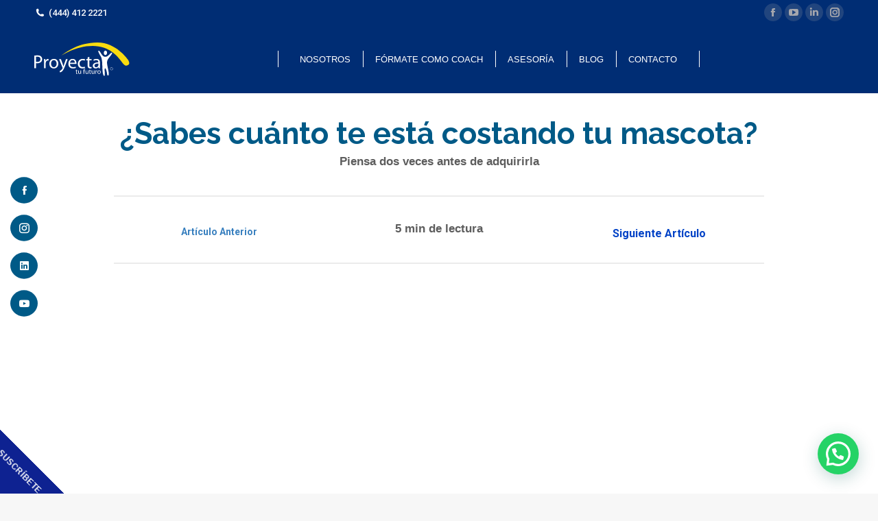

--- FILE ---
content_type: text/html; charset=UTF-8
request_url: https://proyectatufuturo.com/mi-relacion-con-el-dinero/ahorra-en-los-gastos-de-tu-mascota/
body_size: 36923
content:
<!DOCTYPE html>
<!--[if !(IE 6) | !(IE 7) | !(IE 8)  ]><!-->
<html lang="es" class="no-js">
<!--<![endif]-->
<head>
	<meta charset="UTF-8" />
		<meta name="viewport" content="width=device-width, initial-scale=1, maximum-scale=1, user-scalable=0">
			<link rel="profile" href="https://gmpg.org/xfn/11" />
	<meta name='robots' content='index, follow, max-image-preview:large, max-snippet:-1, max-video-preview:-1' />
	<style>img:is([sizes="auto" i], [sizes^="auto," i]) { contain-intrinsic-size: 3000px 1500px }</style>
	
	<!-- This site is optimized with the Yoast SEO plugin v25.3 - https://yoast.com/wordpress/plugins/seo/ -->
	<title>Proyecta tu futuro</title>
	<link rel="canonical" href="https://proyectatufuturo.com/como-ahorrar-dinero/ahorra-en-los-gastos-de-tu-mascota/" />
	<meta property="og:locale" content="es_MX" />
	<meta property="og:type" content="article" />
	<meta property="og:title" content="Proyecta tu futuro" />
	<meta property="og:url" content="https://proyectatufuturo.com/como-ahorrar-dinero/ahorra-en-los-gastos-de-tu-mascota/" />
	<meta property="og:site_name" content="Proyecta tu futuro" />
	<meta property="article:publisher" content="https://www.facebook.com/ProyectaFuturo/" />
	<meta property="article:published_time" content="2021-03-16T09:00:52+00:00" />
	<meta property="article:modified_time" content="2021-04-12T16:05:00+00:00" />
	<meta property="og:image" content="https://proyectatufuturo.com/wp-content/uploads//2021/02/Portada-del-blog-3.jpg" />
	<meta property="og:image:width" content="800" />
	<meta property="og:image:height" content="533" />
	<meta property="og:image:type" content="image/jpeg" />
	<meta name="author" content="Proyecta tu futuro" />
	<meta name="twitter:card" content="summary_large_image" />
	<meta name="twitter:label1" content="Escrito por" />
	<meta name="twitter:data1" content="Proyecta tu futuro" />
	<meta name="twitter:label2" content="Tiempo de lectura" />
	<meta name="twitter:data2" content="7 minutos" />
	<script type="application/ld+json" class="yoast-schema-graph">{"@context":"https://schema.org","@graph":[{"@type":"Article","@id":"https://proyectatufuturo.com/como-ahorrar-dinero/ahorra-en-los-gastos-de-tu-mascota/#article","isPartOf":{"@id":"https://proyectatufuturo.com/como-ahorrar-dinero/ahorra-en-los-gastos-de-tu-mascota/"},"author":{"name":"Proyecta tu futuro","@id":"https://proyectatufuturo.com/#/schema/person/abe888577ac332ea0e2999857735f41f"},"headline":"¿Sabes cuánto te está costando tu mascota?","datePublished":"2021-03-16T09:00:52+00:00","dateModified":"2021-04-12T16:05:00+00:00","mainEntityOfPage":{"@id":"https://proyectatufuturo.com/como-ahorrar-dinero/ahorra-en-los-gastos-de-tu-mascota/"},"wordCount":1472,"publisher":{"@id":"https://proyectatufuturo.com/#organization"},"image":{"@id":"https://proyectatufuturo.com/como-ahorrar-dinero/ahorra-en-los-gastos-de-tu-mascota/#primaryimage"},"thumbnailUrl":"https://proyectatufuturo.com/wp-content/uploads//2021/02/Portada-del-blog-3.jpg","articleSection":["Como ahorrar dinero","Ideas para mejorar mis finanzas","Mi relación con el dinero"],"inLanguage":"es"},{"@type":"WebPage","@id":"https://proyectatufuturo.com/como-ahorrar-dinero/ahorra-en-los-gastos-de-tu-mascota/","url":"https://proyectatufuturo.com/como-ahorrar-dinero/ahorra-en-los-gastos-de-tu-mascota/","name":"Proyecta tu futuro","isPartOf":{"@id":"https://proyectatufuturo.com/#website"},"primaryImageOfPage":{"@id":"https://proyectatufuturo.com/como-ahorrar-dinero/ahorra-en-los-gastos-de-tu-mascota/#primaryimage"},"image":{"@id":"https://proyectatufuturo.com/como-ahorrar-dinero/ahorra-en-los-gastos-de-tu-mascota/#primaryimage"},"thumbnailUrl":"https://proyectatufuturo.com/wp-content/uploads//2021/02/Portada-del-blog-3.jpg","datePublished":"2021-03-16T09:00:52+00:00","dateModified":"2021-04-12T16:05:00+00:00","breadcrumb":{"@id":"https://proyectatufuturo.com/como-ahorrar-dinero/ahorra-en-los-gastos-de-tu-mascota/#breadcrumb"},"inLanguage":"es","potentialAction":[{"@type":"ReadAction","target":["https://proyectatufuturo.com/como-ahorrar-dinero/ahorra-en-los-gastos-de-tu-mascota/"]}]},{"@type":"BreadcrumbList","@id":"https://proyectatufuturo.com/como-ahorrar-dinero/ahorra-en-los-gastos-de-tu-mascota/#breadcrumb","itemListElement":[{"@type":"ListItem","position":1,"name":"Home","item":"https://proyectatufuturo.com/"},{"@type":"ListItem","position":2,"name":"¿Sabes cuánto te está costando tu mascota?"}]},{"@type":"WebSite","@id":"https://proyectatufuturo.com/#website","url":"https://proyectatufuturo.com/","name":"Proyecta tu futuro","description":"Asesoría financiera","publisher":{"@id":"https://proyectatufuturo.com/#organization"},"potentialAction":[{"@type":"SearchAction","target":{"@type":"EntryPoint","urlTemplate":"https://proyectatufuturo.com/?s={search_term_string}"},"query-input":{"@type":"PropertyValueSpecification","valueRequired":true,"valueName":"search_term_string"}}],"inLanguage":"es"},{"@type":"Organization","@id":"https://proyectatufuturo.com/#organization","name":"Proyecta tu Futuro","url":"https://proyectatufuturo.com/","logo":{"@type":"ImageObject","inLanguage":"es","@id":"https://proyectatufuturo.com/#/schema/logo/image/","url":"https://proyectatufuturo.com/wp-content/uploads//2019/09/logoMesa-de-trabajo-1@4x.png","contentUrl":"https://proyectatufuturo.com/wp-content/uploads//2019/09/logoMesa-de-trabajo-1@4x.png","width":2938,"height":1000,"caption":"Proyecta tu Futuro"},"image":{"@id":"https://proyectatufuturo.com/#/schema/logo/image/"},"sameAs":["https://www.facebook.com/ProyectaFuturo/","https://www.youtube.com/channel/UCDG-_YCfTWGDkUw45q2GDfg"]},{"@type":"Person","@id":"https://proyectatufuturo.com/#/schema/person/abe888577ac332ea0e2999857735f41f","name":"Proyecta tu futuro","image":{"@type":"ImageObject","inLanguage":"es","@id":"https://proyectatufuturo.com/#/schema/person/image/","url":"https://secure.gravatar.com/avatar/f84b96a39b2e8354b7d9767ae9fa54fc2f90e68cc33ca7abe97be00ccef87a4c?s=96&d=mm&r=g","contentUrl":"https://secure.gravatar.com/avatar/f84b96a39b2e8354b7d9767ae9fa54fc2f90e68cc33ca7abe97be00ccef87a4c?s=96&d=mm&r=g","caption":"Proyecta tu futuro"},"url":"https://proyectatufuturo.com/author/redes-socialesproyectatufuturo-com/"}]}</script>
	<!-- / Yoast SEO plugin. -->


<link rel='dns-prefetch' href='//fonts.googleapis.com' />
<link rel="alternate" type="application/rss+xml" title="Proyecta tu futuro &raquo; Feed" href="https://proyectatufuturo.com/feed/" />
<link rel="alternate" type="application/rss+xml" title="Proyecta tu futuro &raquo; RSS de los comentarios" href="https://proyectatufuturo.com/comments/feed/" />
		<!-- This site uses the Google Analytics by MonsterInsights plugin v9.6.0 - Using Analytics tracking - https://www.monsterinsights.com/ -->
		<!-- Nota: MonsterInsights no está actualmente configurado en este sitio. El dueño del sitio necesita identificarse usando su cuenta de Google Analytics en el panel de ajustes de MonsterInsights. -->
					<!-- No tracking code set -->
				<!-- / Google Analytics by MonsterInsights -->
		<script>
window._wpemojiSettings = {"baseUrl":"https:\/\/s.w.org\/images\/core\/emoji\/16.0.1\/72x72\/","ext":".png","svgUrl":"https:\/\/s.w.org\/images\/core\/emoji\/16.0.1\/svg\/","svgExt":".svg","source":{"concatemoji":"https:\/\/proyectatufuturo.com\/wp-includes\/js\/wp-emoji-release.min.js?ver=6.8.3"}};
/*! This file is auto-generated */
!function(s,n){var o,i,e;function c(e){try{var t={supportTests:e,timestamp:(new Date).valueOf()};sessionStorage.setItem(o,JSON.stringify(t))}catch(e){}}function p(e,t,n){e.clearRect(0,0,e.canvas.width,e.canvas.height),e.fillText(t,0,0);var t=new Uint32Array(e.getImageData(0,0,e.canvas.width,e.canvas.height).data),a=(e.clearRect(0,0,e.canvas.width,e.canvas.height),e.fillText(n,0,0),new Uint32Array(e.getImageData(0,0,e.canvas.width,e.canvas.height).data));return t.every(function(e,t){return e===a[t]})}function u(e,t){e.clearRect(0,0,e.canvas.width,e.canvas.height),e.fillText(t,0,0);for(var n=e.getImageData(16,16,1,1),a=0;a<n.data.length;a++)if(0!==n.data[a])return!1;return!0}function f(e,t,n,a){switch(t){case"flag":return n(e,"\ud83c\udff3\ufe0f\u200d\u26a7\ufe0f","\ud83c\udff3\ufe0f\u200b\u26a7\ufe0f")?!1:!n(e,"\ud83c\udde8\ud83c\uddf6","\ud83c\udde8\u200b\ud83c\uddf6")&&!n(e,"\ud83c\udff4\udb40\udc67\udb40\udc62\udb40\udc65\udb40\udc6e\udb40\udc67\udb40\udc7f","\ud83c\udff4\u200b\udb40\udc67\u200b\udb40\udc62\u200b\udb40\udc65\u200b\udb40\udc6e\u200b\udb40\udc67\u200b\udb40\udc7f");case"emoji":return!a(e,"\ud83e\udedf")}return!1}function g(e,t,n,a){var r="undefined"!=typeof WorkerGlobalScope&&self instanceof WorkerGlobalScope?new OffscreenCanvas(300,150):s.createElement("canvas"),o=r.getContext("2d",{willReadFrequently:!0}),i=(o.textBaseline="top",o.font="600 32px Arial",{});return e.forEach(function(e){i[e]=t(o,e,n,a)}),i}function t(e){var t=s.createElement("script");t.src=e,t.defer=!0,s.head.appendChild(t)}"undefined"!=typeof Promise&&(o="wpEmojiSettingsSupports",i=["flag","emoji"],n.supports={everything:!0,everythingExceptFlag:!0},e=new Promise(function(e){s.addEventListener("DOMContentLoaded",e,{once:!0})}),new Promise(function(t){var n=function(){try{var e=JSON.parse(sessionStorage.getItem(o));if("object"==typeof e&&"number"==typeof e.timestamp&&(new Date).valueOf()<e.timestamp+604800&&"object"==typeof e.supportTests)return e.supportTests}catch(e){}return null}();if(!n){if("undefined"!=typeof Worker&&"undefined"!=typeof OffscreenCanvas&&"undefined"!=typeof URL&&URL.createObjectURL&&"undefined"!=typeof Blob)try{var e="postMessage("+g.toString()+"("+[JSON.stringify(i),f.toString(),p.toString(),u.toString()].join(",")+"));",a=new Blob([e],{type:"text/javascript"}),r=new Worker(URL.createObjectURL(a),{name:"wpTestEmojiSupports"});return void(r.onmessage=function(e){c(n=e.data),r.terminate(),t(n)})}catch(e){}c(n=g(i,f,p,u))}t(n)}).then(function(e){for(var t in e)n.supports[t]=e[t],n.supports.everything=n.supports.everything&&n.supports[t],"flag"!==t&&(n.supports.everythingExceptFlag=n.supports.everythingExceptFlag&&n.supports[t]);n.supports.everythingExceptFlag=n.supports.everythingExceptFlag&&!n.supports.flag,n.DOMReady=!1,n.readyCallback=function(){n.DOMReady=!0}}).then(function(){return e}).then(function(){var e;n.supports.everything||(n.readyCallback(),(e=n.source||{}).concatemoji?t(e.concatemoji):e.wpemoji&&e.twemoji&&(t(e.twemoji),t(e.wpemoji)))}))}((window,document),window._wpemojiSettings);
</script>
<link rel='stylesheet' id='sdm-styles-css' href='https://proyectatufuturo.com/wp-content/plugins/simple-download-monitor/css/sdm_wp_styles.css?ver=6.8.3' media='all' />
<link rel='stylesheet' id='pt-cv-public-style-css' href='https://proyectatufuturo.com/wp-content/plugins/content-views-query-and-display-post-page/public/assets/css/cv.css?ver=4.1' media='all' />
<style id='cf-frontend-style-inline-css'>
@font-face {
	font-family: 'Acumin Variable Concept';
	font-style: normal;
	font-weight: 400;
	src: url('https://proyectatufuturo.com/wp-content/uploads//2025/01/Acumin-Variable-Concept.ttf') format('truetype');
}
</style>
<style id='wp-emoji-styles-inline-css'>

	img.wp-smiley, img.emoji {
		display: inline !important;
		border: none !important;
		box-shadow: none !important;
		height: 1em !important;
		width: 1em !important;
		margin: 0 0.07em !important;
		vertical-align: -0.1em !important;
		background: none !important;
		padding: 0 !important;
	}
</style>
<link rel='stylesheet' id='wp-block-library-css' href='https://proyectatufuturo.com/wp-includes/css/dist/block-library/style.min.css?ver=6.8.3' media='all' />
<style id='wp-block-library-theme-inline-css'>
.wp-block-audio :where(figcaption){color:#555;font-size:13px;text-align:center}.is-dark-theme .wp-block-audio :where(figcaption){color:#ffffffa6}.wp-block-audio{margin:0 0 1em}.wp-block-code{border:1px solid #ccc;border-radius:4px;font-family:Menlo,Consolas,monaco,monospace;padding:.8em 1em}.wp-block-embed :where(figcaption){color:#555;font-size:13px;text-align:center}.is-dark-theme .wp-block-embed :where(figcaption){color:#ffffffa6}.wp-block-embed{margin:0 0 1em}.blocks-gallery-caption{color:#555;font-size:13px;text-align:center}.is-dark-theme .blocks-gallery-caption{color:#ffffffa6}:root :where(.wp-block-image figcaption){color:#555;font-size:13px;text-align:center}.is-dark-theme :root :where(.wp-block-image figcaption){color:#ffffffa6}.wp-block-image{margin:0 0 1em}.wp-block-pullquote{border-bottom:4px solid;border-top:4px solid;color:currentColor;margin-bottom:1.75em}.wp-block-pullquote cite,.wp-block-pullquote footer,.wp-block-pullquote__citation{color:currentColor;font-size:.8125em;font-style:normal;text-transform:uppercase}.wp-block-quote{border-left:.25em solid;margin:0 0 1.75em;padding-left:1em}.wp-block-quote cite,.wp-block-quote footer{color:currentColor;font-size:.8125em;font-style:normal;position:relative}.wp-block-quote:where(.has-text-align-right){border-left:none;border-right:.25em solid;padding-left:0;padding-right:1em}.wp-block-quote:where(.has-text-align-center){border:none;padding-left:0}.wp-block-quote.is-large,.wp-block-quote.is-style-large,.wp-block-quote:where(.is-style-plain){border:none}.wp-block-search .wp-block-search__label{font-weight:700}.wp-block-search__button{border:1px solid #ccc;padding:.375em .625em}:where(.wp-block-group.has-background){padding:1.25em 2.375em}.wp-block-separator.has-css-opacity{opacity:.4}.wp-block-separator{border:none;border-bottom:2px solid;margin-left:auto;margin-right:auto}.wp-block-separator.has-alpha-channel-opacity{opacity:1}.wp-block-separator:not(.is-style-wide):not(.is-style-dots){width:100px}.wp-block-separator.has-background:not(.is-style-dots){border-bottom:none;height:1px}.wp-block-separator.has-background:not(.is-style-wide):not(.is-style-dots){height:2px}.wp-block-table{margin:0 0 1em}.wp-block-table td,.wp-block-table th{word-break:normal}.wp-block-table :where(figcaption){color:#555;font-size:13px;text-align:center}.is-dark-theme .wp-block-table :where(figcaption){color:#ffffffa6}.wp-block-video :where(figcaption){color:#555;font-size:13px;text-align:center}.is-dark-theme .wp-block-video :where(figcaption){color:#ffffffa6}.wp-block-video{margin:0 0 1em}:root :where(.wp-block-template-part.has-background){margin-bottom:0;margin-top:0;padding:1.25em 2.375em}
</style>
<style id='classic-theme-styles-inline-css'>
/*! This file is auto-generated */
.wp-block-button__link{color:#fff;background-color:#32373c;border-radius:9999px;box-shadow:none;text-decoration:none;padding:calc(.667em + 2px) calc(1.333em + 2px);font-size:1.125em}.wp-block-file__button{background:#32373c;color:#fff;text-decoration:none}
</style>
<style id='qsm-quiz-style-inline-css'>


</style>
<link rel='stylesheet' id='woocommerce-add-to-cart-form-style-css' href='https://proyectatufuturo.com/wp-content/plugins/woocommerce/assets/client/blocks/woocommerce/add-to-cart-form-style.css?ver=6.8.3' media='all' />
<style id='woocommerce-product-button-style-inline-css'>
.wp-block-button.wc-block-components-product-button{align-items:center;display:flex;flex-direction:column;gap:12px;justify-content:center;white-space:normal;word-break:break-word}.wp-block-button.wc-block-components-product-button.is-style-outline .wp-block-button__link{border:2px solid}.wp-block-button.wc-block-components-product-button.is-style-outline .wp-block-button__link:not(.has-text-color){color:currentColor}.wp-block-button.wc-block-components-product-button.is-style-outline .wp-block-button__link:not(.has-background){background-color:transparent;background-image:none}.wp-block-button.wc-block-components-product-button.has-custom-width .wp-block-button__link{box-sizing:border-box}.wp-block-button.wc-block-components-product-button.wp-block-button__width-25 .wp-block-button__link{width:25%}.wp-block-button.wc-block-components-product-button.wp-block-button__width-50 .wp-block-button__link{width:50%}.wp-block-button.wc-block-components-product-button.wp-block-button__width-75 .wp-block-button__link{width:75%}.wp-block-button.wc-block-components-product-button.wp-block-button__width-100 .wp-block-button__link{width:100%}.wp-block-button.wc-block-components-product-button .wp-block-button__link{display:inline-flex;font-size:1em;justify-content:center;text-align:center;white-space:normal;width:auto;word-break:break-word}.wp-block-button.wc-block-components-product-button a[hidden]{display:none}@keyframes slideOut{0%{transform:translateY(0)}to{transform:translateY(-100%)}}@keyframes slideIn{0%{opacity:0;transform:translateY(90%)}to{opacity:1;transform:translate(0)}}.wp-block-button.wc-block-components-product-button.align-left{align-items:flex-start}.wp-block-button.wc-block-components-product-button.align-right{align-items:flex-end}.wp-block-button.wc-block-components-product-button .wc-block-components-product-button__button{align-items:center;border-style:none;display:inline-flex;justify-content:center;line-height:inherit;overflow:hidden;white-space:normal;word-break:break-word}.wp-block-button.wc-block-components-product-button .wc-block-components-product-button__button span.wc-block-slide-out{animation:slideOut .1s linear 1 normal forwards}.wp-block-button.wc-block-components-product-button .wc-block-components-product-button__button span.wc-block-slide-in{animation:slideIn .1s linear 1 normal}.wp-block-button.wc-block-components-product-button .wc-block-components-product-button__button--placeholder{background-color:currentColor!important;border:0!important;border-radius:.25rem;box-shadow:none;color:currentColor!important;display:block;line-height:1;max-width:100%!important;min-height:3em;min-width:8em;opacity:.15;outline:0!important;overflow:hidden!important;pointer-events:none;position:relative!important;width:100%;z-index:1}.wp-block-button.wc-block-components-product-button .wc-block-components-product-button__button--placeholder>*{visibility:hidden}.wp-block-button.wc-block-components-product-button .wc-block-components-product-button__button--placeholder:after{animation:loading__animation 1.5s ease-in-out infinite;background-image:linear-gradient(90deg,currentColor,hsla(0,0%,96%,.302),currentColor);background-repeat:no-repeat;content:" ";display:block;height:100%;left:0;position:absolute;right:0;top:0;transform:translateX(-100%)}@keyframes loading__animation{to{transform:translateX(100%)}}@media screen and (prefers-reduced-motion:reduce){.wp-block-button.wc-block-components-product-button .wc-block-components-product-button__button--placeholder{animation:none}}.wc-block-all-products .wp-block-button.wc-block-components-product-button{margin-bottom:12px}.theme-twentytwentyone .editor-styles-wrapper .wc-block-components-product-button .wp-block-button__link{background-color:var(--button--color-background);border-color:var(--button--color-background);color:var(--button--color-text)}

</style>
<style id='woocommerce-product-collection-style-inline-css'>
.wp-block-woocommerce-product-collection .wc-block-components-product-stock-indicator{text-align:center}.wc-block-components-notice-banner .wc-block-components-button.wc-block-components-notice-banner__dismiss[hidden]{display:none}

</style>
<link rel='stylesheet' id='woocommerce-product-filters-style-css' href='https://proyectatufuturo.com/wp-content/plugins/woocommerce/assets/client/blocks/woocommerce/product-filters-style.css?ver=6.8.3' media='all' />
<link rel='stylesheet' id='woocommerce-product-filter-price-slider-style-css' href='https://proyectatufuturo.com/wp-content/plugins/woocommerce/assets/client/blocks/woocommerce/product-filter-price-slider-style.css?ver=6.8.3' media='all' />
<style id='woocommerce-product-filter-removable-chips-style-inline-css'>
.wc-block-product-filter-removable-chips.is-vertical .wc-block-product-filter-removable-chips__items{flex-direction:column}.wc-block-product-filter-removable-chips.is-content-justification-center .wc-block-product-filter-removable-chips__items{justify-content:center}.wc-block-product-filter-removable-chips.is-content-justification-right .wc-block-product-filter-removable-chips__items{justify-content:flex-end}.wc-block-product-filter-removable-chips.is-content-justification-space-between .wc-block-product-filter-removable-chips__items{justify-content:space-between}.wc-block-product-filter-removable-chips.is-horizontal .wc-block-product-filter-removable-chips__items{width:100%}.wc-block-product-filter-removable-chips__items{color:var(--wc-product-filter-removable-chips-text,currentColor);display:inline-flex;flex-wrap:wrap;gap:4px;list-style:none;margin:0;padding:0}.wc-block-product-filter-removable-chips__items .wc-block-product-filter-removable-chips__item{align-items:center;appearance:none;background:var(--wc-product-filter-removable-chips-background,transparent);border:1px solid var(--wc-product-filter-removable-chips-border,color-mix(in srgb,currentColor 20%,transparent));border-radius:2px;display:flex;font-size:.875em;gap:8px;justify-content:space-between;padding:.25em .75em}.wc-block-product-filter-removable-chips__items .wc-block-product-filter-removable-chips__item .wc-block-product-filter-removable-chips__remove{align-items:center;background-color:transparent;border:none;color:var(--wc-product-filter-removable-chips-text,currentColor);cursor:pointer;display:flex;margin:0;padding:0}.wc-block-product-filter-removable-chips__items .wc-block-product-filter-removable-chips__item .wc-block-product-filter-removable-chips__remove .wc-block-product-filter-removable-chips__remove-icon{fill:currentColor}

</style>
<style id='woocommerce-product-filter-checkbox-list-style-inline-css'>
.wc-block-product-filter-checkbox-list__list{list-style:none outside;margin:0;padding:0}.wc-block-product-filter-checkbox-list__label{align-items:center;display:inline-flex;gap:.625em}.wc-block-product-filter-checkbox-list__item .wc-block-product-filter-checkbox-list__label{margin-bottom:0}:where(.wc-block-product-filter-checkbox-list__input-wrapper){display:block;position:relative}.wc-block-product-filter-checkbox-list__input-wrapper:before{background:currentColor;border-radius:2px;content:"";height:1em;left:0;opacity:.1;pointer-events:none;position:absolute;top:0;width:1em}.has-option-element-color .wc-block-product-filter-checkbox-list__input-wrapper:before{display:none}input[type=checkbox].wc-block-product-filter-checkbox-list__input{appearance:none;background:var(--wc-product-filter-checkbox-list-option-element,transparent);border:1px solid var(--wc-product-filter-checkbox-list-option-element-border,transparent);border-radius:2px;color:inherit;cursor:pointer;display:block;font-size:inherit;height:1em;margin:0;width:1em}input[type=checkbox].wc-block-product-filter-checkbox-list__input:focus{outline-color:var(--wc-product-filter-checkbox-list-option-element-border,currentColor);outline-width:1px}svg.wc-block-product-filter-checkbox-list__mark{box-sizing:border-box;color:var(--wc-product-filter-checkbox-list-option-element-selected,currentColor);display:none;height:1em;left:0;padding:.2em;position:absolute;top:0;width:1em}input[type=checkbox].wc-block-product-filter-checkbox-list__input:checked:after,input[type=checkbox].wc-block-product-filter-checkbox-list__input:checked:before{content:none}input[type=checkbox].wc-block-product-filter-checkbox-list__input:checked+.wc-block-product-filter-checkbox-list__mark{display:block;pointer-events:none}:where(.wc-block-product-filter-checkbox-list__text-wrapper){align-items:center;display:inline-flex;font-size:.875em;gap:4px}.wc-block-product-filter-checkbox-list__show-more{appearance:none;background:transparent;border:none;font-family:inherit;padding:0;text-decoration:underline}

</style>
<style id='woocommerce-product-filter-chips-style-inline-css'>
:where(.wc-block-product-filter-chips__items){display:flex;flex-wrap:wrap;gap:4px}.wc-block-product-filter-chips__item{appearance:none;background:transparent;border:1px solid color-mix(in srgb,currentColor 20%,transparent);border-radius:2px;color:var(--wc-product-filter-chips-text,currentColor);cursor:pointer;font-family:inherit;font-size:.875em;padding:4px 8px}.has-chip-text-color .wc-block-product-filter-chips__item{color:var(--wc-product-filter-chips-text)}.has-chip-background-color .wc-block-product-filter-chips__item{background:var(--wc-product-filter-chips-background)}.has-chip-border-color .wc-block-product-filter-chips__item{border-color:var(--wc-product-filter-chips-border)}.wc-block-product-filter-chips__item[aria-checked=true]{background:currentColor}.has-selected-chip-text-color .wc-block-product-filter-chips__item[aria-checked=true]{color:var(--wc-product-filter-chips-selected-text)}.has-selected-chip-background-color .wc-block-product-filter-chips__item[aria-checked=true]{background:var(--wc-product-filter-chips-selected-background)}.has-selected-chip-border-color .wc-block-product-filter-chips__item[aria-checked=true]{border-color:var(--wc-product-filter-chips-selected-border)}:where(.wc-block-product-filter-chips__label){align-items:center;display:inline-flex;gap:4px}.wc-block-product-filter-chips:not(.has-selected-chip-text-color) .wc-block-product-filter-chips__item[aria-checked=true]>.wc-block-product-filter-chips__label{filter:invert(100%)}.wc-block-product-filter-chips__show-more{appearance:none;background:transparent;border:none;font-family:inherit;padding:0;text-decoration:underline}

</style>
<link rel='stylesheet' id='woocommerce-product-gallery-style-css' href='https://proyectatufuturo.com/wp-content/plugins/woocommerce/assets/client/blocks/woocommerce/product-gallery-style.css?ver=6.8.3' media='all' />
<style id='woocommerce-product-template-style-inline-css'>
.wc-block-product-template{list-style:none;margin-bottom:0;margin-top:0;max-width:100%;padding:0}.wc-block-product-template.wc-block-product-template{background:none}.wc-block-product-template.is-flex-container{display:flex;flex-direction:row;flex-wrap:wrap;gap:1.25em}.wc-block-product-template.is-flex-container>li{list-style:none;margin:0;width:100%}@media(min-width:600px){.wc-block-product-template.is-flex-container.is-flex-container.columns-2>li{width:calc(50% - .625em)}.wc-block-product-template.is-flex-container.is-flex-container.columns-3>li{width:calc(33.33333% - .83333em)}.wc-block-product-template.is-flex-container.is-flex-container.columns-4>li{width:calc(25% - .9375em)}.wc-block-product-template.is-flex-container.is-flex-container.columns-5>li{width:calc(20% - 1em)}.wc-block-product-template.is-flex-container.is-flex-container.columns-6>li{width:calc(16.66667% - 1.04167em)}}.wc-block-product-template__responsive{grid-gap:1.25em;display:grid}.wc-block-product-template__responsive.columns-2{grid-template-columns:repeat(auto-fill,minmax(max(150px,calc(50% - .625em)),1fr))}.wc-block-product-template__responsive.columns-3{grid-template-columns:repeat(auto-fill,minmax(max(150px,calc(33.33333% - .83333em)),1fr))}.wc-block-product-template__responsive.columns-4{grid-template-columns:repeat(auto-fill,minmax(max(150px,calc(25% - .9375em)),1fr))}.wc-block-product-template__responsive.columns-5{grid-template-columns:repeat(auto-fill,minmax(max(150px,calc(20% - 1em)),1fr))}.wc-block-product-template__responsive.columns-6{grid-template-columns:repeat(auto-fill,minmax(max(150px,calc(16.66667% - 1.04167em)),1fr))}.wc-block-product-template__responsive>li{margin-block-start:0}:where(.wc-block-product-template .wc-block-product)>:not(:last-child){margin-bottom:.75rem;margin-top:0}.is-product-collection-layout-list .wc-block-product:not(:last-child){margin-bottom:1.2rem}

</style>
<style id='joinchat-button-style-inline-css'>
.wp-block-joinchat-button{border:none!important;text-align:center}.wp-block-joinchat-button figure{display:table;margin:0 auto;padding:0}.wp-block-joinchat-button figcaption{font:normal normal 400 .6em/2em var(--wp--preset--font-family--system-font,sans-serif);margin:0;padding:0}.wp-block-joinchat-button .joinchat-button__qr{background-color:#fff;border:6px solid #25d366;border-radius:30px;box-sizing:content-box;display:block;height:200px;margin:auto;overflow:hidden;padding:10px;width:200px}.wp-block-joinchat-button .joinchat-button__qr canvas,.wp-block-joinchat-button .joinchat-button__qr img{display:block;margin:auto}.wp-block-joinchat-button .joinchat-button__link{align-items:center;background-color:#25d366;border:6px solid #25d366;border-radius:30px;display:inline-flex;flex-flow:row nowrap;justify-content:center;line-height:1.25em;margin:0 auto;text-decoration:none}.wp-block-joinchat-button .joinchat-button__link:before{background:transparent var(--joinchat-ico) no-repeat center;background-size:100%;content:"";display:block;height:1.5em;margin:-.75em .75em -.75em 0;width:1.5em}.wp-block-joinchat-button figure+.joinchat-button__link{margin-top:10px}@media (orientation:landscape)and (min-height:481px),(orientation:portrait)and (min-width:481px){.wp-block-joinchat-button.joinchat-button--qr-only figure+.joinchat-button__link{display:none}}@media (max-width:480px),(orientation:landscape)and (max-height:480px){.wp-block-joinchat-button figure{display:none}}

</style>
<style id='global-styles-inline-css'>
:root{--wp--preset--aspect-ratio--square: 1;--wp--preset--aspect-ratio--4-3: 4/3;--wp--preset--aspect-ratio--3-4: 3/4;--wp--preset--aspect-ratio--3-2: 3/2;--wp--preset--aspect-ratio--2-3: 2/3;--wp--preset--aspect-ratio--16-9: 16/9;--wp--preset--aspect-ratio--9-16: 9/16;--wp--preset--color--black: #000000;--wp--preset--color--cyan-bluish-gray: #abb8c3;--wp--preset--color--white: #FFF;--wp--preset--color--pale-pink: #f78da7;--wp--preset--color--vivid-red: #cf2e2e;--wp--preset--color--luminous-vivid-orange: #ff6900;--wp--preset--color--luminous-vivid-amber: #fcb900;--wp--preset--color--light-green-cyan: #7bdcb5;--wp--preset--color--vivid-green-cyan: #00d084;--wp--preset--color--pale-cyan-blue: #8ed1fc;--wp--preset--color--vivid-cyan-blue: #0693e3;--wp--preset--color--vivid-purple: #9b51e0;--wp--preset--color--accent: #fde021;--wp--preset--color--dark-gray: #111;--wp--preset--color--light-gray: #767676;--wp--preset--gradient--vivid-cyan-blue-to-vivid-purple: linear-gradient(135deg,rgba(6,147,227,1) 0%,rgb(155,81,224) 100%);--wp--preset--gradient--light-green-cyan-to-vivid-green-cyan: linear-gradient(135deg,rgb(122,220,180) 0%,rgb(0,208,130) 100%);--wp--preset--gradient--luminous-vivid-amber-to-luminous-vivid-orange: linear-gradient(135deg,rgba(252,185,0,1) 0%,rgba(255,105,0,1) 100%);--wp--preset--gradient--luminous-vivid-orange-to-vivid-red: linear-gradient(135deg,rgba(255,105,0,1) 0%,rgb(207,46,46) 100%);--wp--preset--gradient--very-light-gray-to-cyan-bluish-gray: linear-gradient(135deg,rgb(238,238,238) 0%,rgb(169,184,195) 100%);--wp--preset--gradient--cool-to-warm-spectrum: linear-gradient(135deg,rgb(74,234,220) 0%,rgb(151,120,209) 20%,rgb(207,42,186) 40%,rgb(238,44,130) 60%,rgb(251,105,98) 80%,rgb(254,248,76) 100%);--wp--preset--gradient--blush-light-purple: linear-gradient(135deg,rgb(255,206,236) 0%,rgb(152,150,240) 100%);--wp--preset--gradient--blush-bordeaux: linear-gradient(135deg,rgb(254,205,165) 0%,rgb(254,45,45) 50%,rgb(107,0,62) 100%);--wp--preset--gradient--luminous-dusk: linear-gradient(135deg,rgb(255,203,112) 0%,rgb(199,81,192) 50%,rgb(65,88,208) 100%);--wp--preset--gradient--pale-ocean: linear-gradient(135deg,rgb(255,245,203) 0%,rgb(182,227,212) 50%,rgb(51,167,181) 100%);--wp--preset--gradient--electric-grass: linear-gradient(135deg,rgb(202,248,128) 0%,rgb(113,206,126) 100%);--wp--preset--gradient--midnight: linear-gradient(135deg,rgb(2,3,129) 0%,rgb(40,116,252) 100%);--wp--preset--font-size--small: 13px;--wp--preset--font-size--medium: 20px;--wp--preset--font-size--large: 36px;--wp--preset--font-size--x-large: 42px;--wp--preset--spacing--20: 0.44rem;--wp--preset--spacing--30: 0.67rem;--wp--preset--spacing--40: 1rem;--wp--preset--spacing--50: 1.5rem;--wp--preset--spacing--60: 2.25rem;--wp--preset--spacing--70: 3.38rem;--wp--preset--spacing--80: 5.06rem;--wp--preset--shadow--natural: 6px 6px 9px rgba(0, 0, 0, 0.2);--wp--preset--shadow--deep: 12px 12px 50px rgba(0, 0, 0, 0.4);--wp--preset--shadow--sharp: 6px 6px 0px rgba(0, 0, 0, 0.2);--wp--preset--shadow--outlined: 6px 6px 0px -3px rgba(255, 255, 255, 1), 6px 6px rgba(0, 0, 0, 1);--wp--preset--shadow--crisp: 6px 6px 0px rgba(0, 0, 0, 1);}:where(.is-layout-flex){gap: 0.5em;}:where(.is-layout-grid){gap: 0.5em;}body .is-layout-flex{display: flex;}.is-layout-flex{flex-wrap: wrap;align-items: center;}.is-layout-flex > :is(*, div){margin: 0;}body .is-layout-grid{display: grid;}.is-layout-grid > :is(*, div){margin: 0;}:where(.wp-block-columns.is-layout-flex){gap: 2em;}:where(.wp-block-columns.is-layout-grid){gap: 2em;}:where(.wp-block-post-template.is-layout-flex){gap: 1.25em;}:where(.wp-block-post-template.is-layout-grid){gap: 1.25em;}.has-black-color{color: var(--wp--preset--color--black) !important;}.has-cyan-bluish-gray-color{color: var(--wp--preset--color--cyan-bluish-gray) !important;}.has-white-color{color: var(--wp--preset--color--white) !important;}.has-pale-pink-color{color: var(--wp--preset--color--pale-pink) !important;}.has-vivid-red-color{color: var(--wp--preset--color--vivid-red) !important;}.has-luminous-vivid-orange-color{color: var(--wp--preset--color--luminous-vivid-orange) !important;}.has-luminous-vivid-amber-color{color: var(--wp--preset--color--luminous-vivid-amber) !important;}.has-light-green-cyan-color{color: var(--wp--preset--color--light-green-cyan) !important;}.has-vivid-green-cyan-color{color: var(--wp--preset--color--vivid-green-cyan) !important;}.has-pale-cyan-blue-color{color: var(--wp--preset--color--pale-cyan-blue) !important;}.has-vivid-cyan-blue-color{color: var(--wp--preset--color--vivid-cyan-blue) !important;}.has-vivid-purple-color{color: var(--wp--preset--color--vivid-purple) !important;}.has-black-background-color{background-color: var(--wp--preset--color--black) !important;}.has-cyan-bluish-gray-background-color{background-color: var(--wp--preset--color--cyan-bluish-gray) !important;}.has-white-background-color{background-color: var(--wp--preset--color--white) !important;}.has-pale-pink-background-color{background-color: var(--wp--preset--color--pale-pink) !important;}.has-vivid-red-background-color{background-color: var(--wp--preset--color--vivid-red) !important;}.has-luminous-vivid-orange-background-color{background-color: var(--wp--preset--color--luminous-vivid-orange) !important;}.has-luminous-vivid-amber-background-color{background-color: var(--wp--preset--color--luminous-vivid-amber) !important;}.has-light-green-cyan-background-color{background-color: var(--wp--preset--color--light-green-cyan) !important;}.has-vivid-green-cyan-background-color{background-color: var(--wp--preset--color--vivid-green-cyan) !important;}.has-pale-cyan-blue-background-color{background-color: var(--wp--preset--color--pale-cyan-blue) !important;}.has-vivid-cyan-blue-background-color{background-color: var(--wp--preset--color--vivid-cyan-blue) !important;}.has-vivid-purple-background-color{background-color: var(--wp--preset--color--vivid-purple) !important;}.has-black-border-color{border-color: var(--wp--preset--color--black) !important;}.has-cyan-bluish-gray-border-color{border-color: var(--wp--preset--color--cyan-bluish-gray) !important;}.has-white-border-color{border-color: var(--wp--preset--color--white) !important;}.has-pale-pink-border-color{border-color: var(--wp--preset--color--pale-pink) !important;}.has-vivid-red-border-color{border-color: var(--wp--preset--color--vivid-red) !important;}.has-luminous-vivid-orange-border-color{border-color: var(--wp--preset--color--luminous-vivid-orange) !important;}.has-luminous-vivid-amber-border-color{border-color: var(--wp--preset--color--luminous-vivid-amber) !important;}.has-light-green-cyan-border-color{border-color: var(--wp--preset--color--light-green-cyan) !important;}.has-vivid-green-cyan-border-color{border-color: var(--wp--preset--color--vivid-green-cyan) !important;}.has-pale-cyan-blue-border-color{border-color: var(--wp--preset--color--pale-cyan-blue) !important;}.has-vivid-cyan-blue-border-color{border-color: var(--wp--preset--color--vivid-cyan-blue) !important;}.has-vivid-purple-border-color{border-color: var(--wp--preset--color--vivid-purple) !important;}.has-vivid-cyan-blue-to-vivid-purple-gradient-background{background: var(--wp--preset--gradient--vivid-cyan-blue-to-vivid-purple) !important;}.has-light-green-cyan-to-vivid-green-cyan-gradient-background{background: var(--wp--preset--gradient--light-green-cyan-to-vivid-green-cyan) !important;}.has-luminous-vivid-amber-to-luminous-vivid-orange-gradient-background{background: var(--wp--preset--gradient--luminous-vivid-amber-to-luminous-vivid-orange) !important;}.has-luminous-vivid-orange-to-vivid-red-gradient-background{background: var(--wp--preset--gradient--luminous-vivid-orange-to-vivid-red) !important;}.has-very-light-gray-to-cyan-bluish-gray-gradient-background{background: var(--wp--preset--gradient--very-light-gray-to-cyan-bluish-gray) !important;}.has-cool-to-warm-spectrum-gradient-background{background: var(--wp--preset--gradient--cool-to-warm-spectrum) !important;}.has-blush-light-purple-gradient-background{background: var(--wp--preset--gradient--blush-light-purple) !important;}.has-blush-bordeaux-gradient-background{background: var(--wp--preset--gradient--blush-bordeaux) !important;}.has-luminous-dusk-gradient-background{background: var(--wp--preset--gradient--luminous-dusk) !important;}.has-pale-ocean-gradient-background{background: var(--wp--preset--gradient--pale-ocean) !important;}.has-electric-grass-gradient-background{background: var(--wp--preset--gradient--electric-grass) !important;}.has-midnight-gradient-background{background: var(--wp--preset--gradient--midnight) !important;}.has-small-font-size{font-size: var(--wp--preset--font-size--small) !important;}.has-medium-font-size{font-size: var(--wp--preset--font-size--medium) !important;}.has-large-font-size{font-size: var(--wp--preset--font-size--large) !important;}.has-x-large-font-size{font-size: var(--wp--preset--font-size--x-large) !important;}
:where(.wp-block-post-template.is-layout-flex){gap: 1.25em;}:where(.wp-block-post-template.is-layout-grid){gap: 1.25em;}
:where(.wp-block-columns.is-layout-flex){gap: 2em;}:where(.wp-block-columns.is-layout-grid){gap: 2em;}
:root :where(.wp-block-pullquote){font-size: 1.5em;line-height: 1.6;}
</style>
<link rel='stylesheet' id='pure-css-css' href='https://proyectatufuturo.com/wp-content/plugins/cf7-views/assets/css/pure-min.css?ver=6.8.3' media='all' />
<link rel='stylesheet' id='pure-grid-css-css' href='https://proyectatufuturo.com/wp-content/plugins/cf7-views/assets/css/grids-responsive-min.css?ver=6.8.3' media='all' />
<link rel='stylesheet' id='cf7-views-front-css' href='https://proyectatufuturo.com/wp-content/plugins/cf7-views/assets/css/cf7-views-display.css?ver=6.8.3' media='all' />
<link rel='stylesheet' id='wpcf7-stripe-css' href='https://proyectatufuturo.com/wp-content/plugins/contact-form-7/modules/stripe/style.css?ver=6.0.6' media='all' />
<link rel='stylesheet' id='contact-form-7-css' href='https://proyectatufuturo.com/wp-content/plugins/contact-form-7/includes/css/styles.css?ver=6.0.6' media='all' />
<link rel='stylesheet' id='wpdm-fonticon-css' href='https://proyectatufuturo.com/wp-content/plugins/download-manager/assets/wpdm-iconfont/css/wpdm-icons.css?ver=6.8.3' media='all' />
<link rel='stylesheet' id='wpdm-front-css' href='https://proyectatufuturo.com/wp-content/plugins/download-manager/assets/css/front.min.css?ver=6.8.3' media='all' />
<link rel='stylesheet' id='theme.css-css' href='https://proyectatufuturo.com/wp-content/plugins/popup-builder/public/css/theme.css?ver=4.3.9' media='all' />
<link rel='stylesheet' id='ResetFormStyle.css-css' href='https://proyectatufuturo.com/wp-content/plugins/popup-builder/public/css/ResetFormStyle.css?ver=4.3.9' media='all' />
<link rel='stylesheet' id='SubscriptionForm.css-css' href='https://proyectatufuturo.com/wp-content/plugins/popup-builder/public/css/SubscriptionForm.css?ver=4.3.9' media='all' />
<link rel='stylesheet' id='rs-plugin-settings-css' href='https://proyectatufuturo.com/wp-content/plugins/revslider/public/assets/css/rs6.css?ver=6.2.23' media='all' />
<style id='rs-plugin-settings-inline-css'>
#rs-demo-id {}
</style>
<link rel='stylesheet' id='fontawesome-6.3.0-css' href='https://proyectatufuturo.com/wp-content/plugins/simple-floating-menu/assets/css/fontawesome-6.3.0.css?ver=1.3.0' media='all' />
<link rel='stylesheet' id='eleganticons-css' href='https://proyectatufuturo.com/wp-content/plugins/simple-floating-menu/assets/css/eleganticons.css?ver=1.3.0' media='all' />
<link rel='stylesheet' id='essentialicon-css' href='https://proyectatufuturo.com/wp-content/plugins/simple-floating-menu/assets/css/essentialicon.css?ver=1.3.0' media='all' />
<link rel='stylesheet' id='iconfont-css' href='https://proyectatufuturo.com/wp-content/plugins/simple-floating-menu/assets/css/icofont.css?ver=1.3.0' media='all' />
<link rel='stylesheet' id='materialdesignicons-css' href='https://proyectatufuturo.com/wp-content/plugins/simple-floating-menu/assets/css/materialdesignicons.css?ver=1.3.0' media='all' />
<link rel='stylesheet' id='sfm-style-css' href='https://proyectatufuturo.com/wp-content/plugins/simple-floating-menu/assets/css/style.css?ver=1.3.0' media='all' />
<style id='sfm-style-inline-css'>
.sfm-floating-menu a.sfm-shape-button{height:55px;width:40px}.sfm-floating-menu a.sfm-shape-button{font-size:15px}.sfm-floating-menu i{top:0px}.sfm-floating-menu.horizontal{margin:0 -0px}.sfm-floating-menu.vertical{margin:-0px 0}.sfm-floating-menu.horizontal .sfm-button{margin:0 0px}.sfm-floating-menu.vertical .sfm-button{margin:0px 0}.sfm-floating-menu.top-left,.sfm-floating-menu.top-right,.sfm-floating-menu.top-middle{top:40px}.sfm-floating-menu.bottom-left,.sfm-floating-menu.bottom-right,.sfm-floating-menu.bottom-middle{bottom:25px}.sfm-floating-menu.top-left,.sfm-floating-menu.bottom-left,.sfm-floating-menu.middle-left{left:15px}.sfm-floating-menu.top-right,.sfm-floating-menu.bottom-right,.sfm-floating-menu.middle-right{right:64px}.sfm-floating-menu{z-index:2}.sfm-floating-menu .sfm-5fa1dae713a52 a.sfm-shape-button{background:#005a87}.sfm-floating-menu .sfm-5fa1dae713a52 a.sfm-shape-button{color:#FFFFFF}.sfm-floating-menu .sfm-5fa1dae713a52:hover a.sfm-shape-button{background:#000000}.sfm-floating-menu .sfm-5fa1dae713a52:hover a.sfm-shape-button{color:#FFFFFF}.sfm-floating-menu .sfm-5fa1dae713a52 .sfm-tool-tip{background:#000000}.sfm-floating-menu.top-left.horizontal .sfm-5fa1dae713a52 .sfm-tool-tip:after,.sfm-floating-menu.top-middle.horizontal .sfm-5fa1dae713a52 .sfm-tool-tip:after,.sfm-floating-menu.top-right.horizontal .sfm-5fa1dae713a52 .sfm-tool-tip:after{border-color:transparent transparent #000000 transparent}.sfm-floating-menu.top-left.vertical .sfm-5fa1dae713a52 .sfm-tool-tip:after,.sfm-floating-menu.top-middle.vertical .sfm-5fa1dae713a52 .sfm-tool-tip:after,.sfm-floating-menu.bottom-left.vertical .sfm-5fa1dae713a52 .sfm-tool-tip:after,.sfm-floating-menu.bottom-middle.vertical .sfm-5fa1dae713a52 .sfm-tool-tip:after,.sfm-floating-menu.middle-left.vertical .sfm-5fa1dae713a52 .sfm-tool-tip:after{border-color:transparent #000000 transparent transparent}.sfm-floating-menu.top-right.vertical .sfm-5fa1dae713a52 .sfm-tool-tip:after,.sfm-floating-menu.middle-right.vertical .sfm-5fa1dae713a52 .sfm-tool-tip:after,.sfm-floating-menu.bottom-right.vertical .sfm-5fa1dae713a52 .sfm-tool-tip:after{border-color:transparent transparent transparent #000000}.sfm-floating-menu.bottom-left.horizontal .sfm-5fa1dae713a52 .sfm-tool-tip:after,.sfm-floating-menu.bottom-middle.horizontal .sfm-5fa1dae713a52 .sfm-tool-tip:after,.sfm-floating-menu.bottom-right.horizontal .sfm-5fa1dae713a52 .sfm-tool-tip:after,.sfm-floating-menu.middle-left.horizontal .sfm-5fa1dae713a52 .sfm-tool-tip:after,.sfm-floating-menu.middle-right.horizontal .sfm-5fa1dae713a52 .sfm-tool-tip:after{border-color:#000000 transparent transparent transparent}.sfm-floating-menu .sfm-5fa1dae713a52 .sfm-tool-tip a{color:#FFFFFF}.sfm-floating-menu .sfm-1604443066938 a.sfm-shape-button{background:#005a87}.sfm-floating-menu .sfm-1604443066938 a.sfm-shape-button{color:#FFFFFF}.sfm-floating-menu .sfm-1604443066938:hover a.sfm-shape-button{background:#000000}.sfm-floating-menu .sfm-1604443066938:hover a.sfm-shape-button{color:#FFFFFF}.sfm-floating-menu .sfm-1604443066938 .sfm-tool-tip{background:#000000}.sfm-floating-menu.top-left.horizontal .sfm-1604443066938 .sfm-tool-tip:after,.sfm-floating-menu.top-middle.horizontal .sfm-1604443066938 .sfm-tool-tip:after,.sfm-floating-menu.top-right.horizontal .sfm-1604443066938 .sfm-tool-tip:after{border-color:transparent transparent #000000 transparent}.sfm-floating-menu.top-left.vertical .sfm-1604443066938 .sfm-tool-tip:after,.sfm-floating-menu.top-middle.vertical .sfm-1604443066938 .sfm-tool-tip:after,.sfm-floating-menu.bottom-left.vertical .sfm-1604443066938 .sfm-tool-tip:after,.sfm-floating-menu.bottom-middle.vertical .sfm-1604443066938 .sfm-tool-tip:after,.sfm-floating-menu.middle-left.vertical .sfm-1604443066938 .sfm-tool-tip:after{border-color:transparent #000000 transparent transparent}.sfm-floating-menu.top-right.vertical .sfm-1604443066938 .sfm-tool-tip:after,.sfm-floating-menu.middle-right.vertical .sfm-1604443066938 .sfm-tool-tip:after,.sfm-floating-menu.bottom-right.vertical .sfm-1604443066938 .sfm-tool-tip:after{border-color:transparent transparent transparent #000000}.sfm-floating-menu.bottom-left.horizontal .sfm-1604443066938 .sfm-tool-tip:after,.sfm-floating-menu.bottom-middle.horizontal .sfm-1604443066938 .sfm-tool-tip:after,.sfm-floating-menu.bottom-right.horizontal .sfm-1604443066938 .sfm-tool-tip:after,.sfm-floating-menu.middle-left.horizontal .sfm-1604443066938 .sfm-tool-tip:after,.sfm-floating-menu.middle-right.horizontal .sfm-1604443066938 .sfm-tool-tip:after{border-color:#000000 transparent transparent transparent}.sfm-floating-menu .sfm-1604443066938 .sfm-tool-tip a{color:#FFFFFF}.sfm-floating-menu .sfm-1604443138542 a.sfm-shape-button{background:#005a87}.sfm-floating-menu .sfm-1604443138542 a.sfm-shape-button{color:#FFFFFF}.sfm-floating-menu .sfm-1604443138542:hover a.sfm-shape-button{background:#000000}.sfm-floating-menu .sfm-1604443138542:hover a.sfm-shape-button{color:#FFFFFF}.sfm-floating-menu .sfm-1604443138542 .sfm-tool-tip{background:#000000}.sfm-floating-menu.top-left.horizontal .sfm-1604443138542 .sfm-tool-tip:after,.sfm-floating-menu.top-middle.horizontal .sfm-1604443138542 .sfm-tool-tip:after,.sfm-floating-menu.top-right.horizontal .sfm-1604443138542 .sfm-tool-tip:after{border-color:transparent transparent #000000 transparent}.sfm-floating-menu.top-left.vertical .sfm-1604443138542 .sfm-tool-tip:after,.sfm-floating-menu.top-middle.vertical .sfm-1604443138542 .sfm-tool-tip:after,.sfm-floating-menu.bottom-left.vertical .sfm-1604443138542 .sfm-tool-tip:after,.sfm-floating-menu.bottom-middle.vertical .sfm-1604443138542 .sfm-tool-tip:after,.sfm-floating-menu.middle-left.vertical .sfm-1604443138542 .sfm-tool-tip:after{border-color:transparent #000000 transparent transparent}.sfm-floating-menu.top-right.vertical .sfm-1604443138542 .sfm-tool-tip:after,.sfm-floating-menu.middle-right.vertical .sfm-1604443138542 .sfm-tool-tip:after,.sfm-floating-menu.bottom-right.vertical .sfm-1604443138542 .sfm-tool-tip:after{border-color:transparent transparent transparent #000000}.sfm-floating-menu.bottom-left.horizontal .sfm-1604443138542 .sfm-tool-tip:after,.sfm-floating-menu.bottom-middle.horizontal .sfm-1604443138542 .sfm-tool-tip:after,.sfm-floating-menu.bottom-right.horizontal .sfm-1604443138542 .sfm-tool-tip:after,.sfm-floating-menu.middle-left.horizontal .sfm-1604443138542 .sfm-tool-tip:after,.sfm-floating-menu.middle-right.horizontal .sfm-1604443138542 .sfm-tool-tip:after{border-color:#000000 transparent transparent transparent}.sfm-floating-menu .sfm-1604443138542 .sfm-tool-tip a{color:#FFFFFF}.sfm-floating-menu .sfm-1604443159806 a.sfm-shape-button{background:#005a87}.sfm-floating-menu .sfm-1604443159806 a.sfm-shape-button{color:#FFFFFF}.sfm-floating-menu .sfm-1604443159806:hover a.sfm-shape-button{background:#000000}.sfm-floating-menu .sfm-1604443159806:hover a.sfm-shape-button{color:#FFFFFF}.sfm-floating-menu .sfm-1604443159806 .sfm-tool-tip{background:#000000}.sfm-floating-menu.top-left.horizontal .sfm-1604443159806 .sfm-tool-tip:after,.sfm-floating-menu.top-middle.horizontal .sfm-1604443159806 .sfm-tool-tip:after,.sfm-floating-menu.top-right.horizontal .sfm-1604443159806 .sfm-tool-tip:after{border-color:transparent transparent #000000 transparent}.sfm-floating-menu.top-left.vertical .sfm-1604443159806 .sfm-tool-tip:after,.sfm-floating-menu.top-middle.vertical .sfm-1604443159806 .sfm-tool-tip:after,.sfm-floating-menu.bottom-left.vertical .sfm-1604443159806 .sfm-tool-tip:after,.sfm-floating-menu.bottom-middle.vertical .sfm-1604443159806 .sfm-tool-tip:after,.sfm-floating-menu.middle-left.vertical .sfm-1604443159806 .sfm-tool-tip:after{border-color:transparent #000000 transparent transparent}.sfm-floating-menu.top-right.vertical .sfm-1604443159806 .sfm-tool-tip:after,.sfm-floating-menu.middle-right.vertical .sfm-1604443159806 .sfm-tool-tip:after,.sfm-floating-menu.bottom-right.vertical .sfm-1604443159806 .sfm-tool-tip:after{border-color:transparent transparent transparent #000000}.sfm-floating-menu.bottom-left.horizontal .sfm-1604443159806 .sfm-tool-tip:after,.sfm-floating-menu.bottom-middle.horizontal .sfm-1604443159806 .sfm-tool-tip:after,.sfm-floating-menu.bottom-right.horizontal .sfm-1604443159806 .sfm-tool-tip:after,.sfm-floating-menu.middle-left.horizontal .sfm-1604443159806 .sfm-tool-tip:after,.sfm-floating-menu.middle-right.horizontal .sfm-1604443159806 .sfm-tool-tip:after{border-color:#000000 transparent transparent transparent}.sfm-floating-menu .sfm-1604443159806 .sfm-tool-tip a{color:#FFFFFF}.sfm-floating-menu .sfm-tool-tip a{font-family:Open Sans}.sfm-floating-menu .sfm-tool-tip a{font-weight:400;font-style:normal}.sfm-floating-menu .sfm-tool-tip a{text-transform:none}.sfm-floating-menu .sfm-tool-tip a{text-decoration:none}.sfm-floating-menu .sfm-tool-tip a{font-size:16px}.sfm-floating-menu .sfm-tool-tip a{line-height:2}.sfm-floating-menu .sfm-tool-tip a{letter-spacing:0px}.sfm-floating-menu .sfm-button{--sfm-button-shadow-x:0px}.sfm-floating-menu .sfm-button{--sfm-button-shadow-y:0px}.sfm-floating-menu .sfm-button{--sfm-button-shadow-blur:0px}
</style>
<link rel='stylesheet' id='sfm-fonts-css' href='https://fonts.googleapis.com/css?family=Open+Sans%3A300%2C400%2C500%2C600%2C700%2C800%2C300i%2C400i%2C500i%2C600i%2C700i%2C800i&#038;subset=latin%2Clatin-ext&#038;ver=1.3.0' media='all' />
<link rel='stylesheet' id='rw-slider-image-script-css' href='https://proyectatufuturo.com/wp-content/plugins/slider-images/style/rw-slider-image-widget.css?ver=6.8.3' media='all' />
<link rel='stylesheet' id='rw-slider-image-style-fontawesome-css' href='https://proyectatufuturo.com/wp-content/plugins/slider-images/style/richwebicons.css?ver=6.8.3' media='all' />
<link rel='stylesheet' id='ssb-ui-style-css' href='https://proyectatufuturo.com/wp-content/plugins/sticky-side-buttons/assets/css/ssb-ui-style.css?ver=6.8.3' media='all' />
<style id='ssb-ui-style-inline-css'>
#ssb-btn-3{background: ;}
#ssb-btn-3:hover{background:rgba(0,0,0,0.9);}
#ssb-btn-3 a{color: ;}
.ssb-share-btn,.ssb-share-btn .ssb-social-popup{background:;color:}.ssb-share-btn:hover{background:rgba(0,0,0,0.9);}.ssb-share-btn a{color: !important;}#ssb-btn-2{background: ;}
#ssb-btn-2:hover{background:rgba(0,0,0,0.9);}
#ssb-btn-2 a{color: ;}
#ssb-btn-1{background: #ffffff;}
#ssb-btn-1:hover{background:rgba(255,255,255,0.9);}
#ssb-btn-1 a{color: ;}
#ssb-btn-0{background: ;}
#ssb-btn-0:hover{background:rgba(0,0,0,0.9);}
#ssb-btn-0 a{color: ;}

</style>
<link rel='stylesheet' id='ssb-fontawesome-css' href='https://proyectatufuturo.com/wp-content/plugins/sticky-side-buttons/assets/css/font-awesome.css?ver=6.8.3' media='all' />
<style id='woocommerce-inline-inline-css'>
.woocommerce form .form-row .required { visibility: visible; }
</style>
<link rel='stylesheet' id='qtip2css-css' href='https://proyectatufuturo.com/wp-content/plugins/wordpress-tooltips/js/qtip2/jquery.qtip.min.css?ver=6.8.3' media='all' />
<link rel='stylesheet' id='directorycss-css' href='https://proyectatufuturo.com/wp-content/plugins/wordpress-tooltips/js/jdirectory/directory.min.css?ver=6.8.3' media='all' />
<link rel='stylesheet' id='ppress-frontend-css' href='https://proyectatufuturo.com/wp-content/plugins/wp-user-avatar/assets/css/frontend.min.css?ver=4.16.1' media='all' />
<link rel='stylesheet' id='ppress-flatpickr-css' href='https://proyectatufuturo.com/wp-content/plugins/wp-user-avatar/assets/flatpickr/flatpickr.min.css?ver=4.16.1' media='all' />
<link rel='stylesheet' id='ppress-select2-css' href='https://proyectatufuturo.com/wp-content/plugins/wp-user-avatar/assets/select2/select2.min.css?ver=6.8.3' media='all' />
<link rel='stylesheet' id='wpcf7-redirect-script-frontend-css' href='https://proyectatufuturo.com/wp-content/plugins/wpcf7-redirect/build/assets/frontend-script.css?ver=2c532d7e2be36f6af233' media='all' />
<link rel='stylesheet' id='brands-styles-css' href='https://proyectatufuturo.com/wp-content/plugins/woocommerce/assets/css/brands.css?ver=9.9.4' media='all' />
<link rel='stylesheet' id='the7-font-css' href='https://proyectatufuturo.com/wp-content/themes/dt-the7/fonts/icomoon-the7-font/icomoon-the7-font.min.css?ver=12.5.2' media='all' />
<link rel='stylesheet' id='the7-awesome-fonts-css' href='https://proyectatufuturo.com/wp-content/themes/dt-the7/fonts/FontAwesome/css/all.min.css?ver=12.5.2' media='all' />
<link rel='stylesheet' id='the7-awesome-fonts-back-css' href='https://proyectatufuturo.com/wp-content/themes/dt-the7/fonts/FontAwesome/back-compat.min.css?ver=12.5.2' media='all' />
<link rel='stylesheet' id='the7-Defaults-css' href='https://proyectatufuturo.com/wp-content/uploads/smile_fonts/Defaults/Defaults.css?ver=6.8.3' media='all' />
<style id='akismet-widget-style-inline-css'>

			.a-stats {
				--akismet-color-mid-green: #357b49;
				--akismet-color-white: #fff;
				--akismet-color-light-grey: #f6f7f7;

				max-width: 350px;
				width: auto;
			}

			.a-stats * {
				all: unset;
				box-sizing: border-box;
			}

			.a-stats strong {
				font-weight: 600;
			}

			.a-stats a.a-stats__link,
			.a-stats a.a-stats__link:visited,
			.a-stats a.a-stats__link:active {
				background: var(--akismet-color-mid-green);
				border: none;
				box-shadow: none;
				border-radius: 8px;
				color: var(--akismet-color-white);
				cursor: pointer;
				display: block;
				font-family: -apple-system, BlinkMacSystemFont, 'Segoe UI', 'Roboto', 'Oxygen-Sans', 'Ubuntu', 'Cantarell', 'Helvetica Neue', sans-serif;
				font-weight: 500;
				padding: 12px;
				text-align: center;
				text-decoration: none;
				transition: all 0.2s ease;
			}

			/* Extra specificity to deal with TwentyTwentyOne focus style */
			.widget .a-stats a.a-stats__link:focus {
				background: var(--akismet-color-mid-green);
				color: var(--akismet-color-white);
				text-decoration: none;
			}

			.a-stats a.a-stats__link:hover {
				filter: brightness(110%);
				box-shadow: 0 4px 12px rgba(0, 0, 0, 0.06), 0 0 2px rgba(0, 0, 0, 0.16);
			}

			.a-stats .count {
				color: var(--akismet-color-white);
				display: block;
				font-size: 1.5em;
				line-height: 1.4;
				padding: 0 13px;
				white-space: nowrap;
			}
		
</style>
<link rel='stylesheet' id='js_composer_front-css' href='//proyectatufuturo.com/wp-content/uploads//js_composer/js_composer_front_custom.css?ver=6.4.1' media='all' />
<link rel='stylesheet' id='js_composer_custom_css-css' href='//proyectatufuturo.com/wp-content/uploads//js_composer/custom.css?ver=6.4.1' media='all' />
<link rel='stylesheet' id='dt-web-fonts-css' href='https://fonts.googleapis.com/css?family=Roboto:400,500,600,700%7CRoboto+Condensed:400,600,700%7CRaleway:300,400,600,700' media='all' />
<link rel='stylesheet' id='dt-main-css' href='https://proyectatufuturo.com/wp-content/themes/dt-the7/css/main.min.css?ver=12.5.2' media='all' />
<link rel='stylesheet' id='the7-custom-scrollbar-css' href='https://proyectatufuturo.com/wp-content/themes/dt-the7/lib/custom-scrollbar/custom-scrollbar.min.css?ver=12.5.2' media='all' />
<link rel='stylesheet' id='the7-wpbakery-css' href='https://proyectatufuturo.com/wp-content/themes/dt-the7/css/wpbakery.min.css?ver=12.5.2' media='all' />
<link rel='stylesheet' id='the7-css-vars-css' href='https://proyectatufuturo.com/wp-content/uploads//the7-css/css-vars.css?ver=4b41752dd825' media='all' />
<link rel='stylesheet' id='dt-custom-css' href='https://proyectatufuturo.com/wp-content/uploads//the7-css/custom.css?ver=4b41752dd825' media='all' />
<link rel='stylesheet' id='wc-dt-custom-css' href='https://proyectatufuturo.com/wp-content/uploads//the7-css/compatibility/wc-dt-custom.css?ver=4b41752dd825' media='all' />
<link rel='stylesheet' id='dt-media-css' href='https://proyectatufuturo.com/wp-content/uploads//the7-css/media.css?ver=4b41752dd825' media='all' />
<link rel='stylesheet' id='the7-mega-menu-css' href='https://proyectatufuturo.com/wp-content/uploads//the7-css/mega-menu.css?ver=4b41752dd825' media='all' />
<link rel='stylesheet' id='style-css' href='https://proyectatufuturo.com/wp-content/themes/dt-the7/style.css?ver=12.5.2' media='all' />
<link rel='stylesheet' id='the7-elementor-global-css' href='https://proyectatufuturo.com/wp-content/themes/dt-the7/css/compatibility/elementor/elementor-global.min.css?ver=12.5.2' media='all' />
<link rel='stylesheet' id='popupaoc-public-style-css' href='https://proyectatufuturo.com/wp-content/plugins/popup-anything-on-click/assets/css/popupaoc-public.css?ver=2.8.8' media='all' />
<link rel='stylesheet' id='elementor-frontend-css' href='https://proyectatufuturo.com/wp-content/plugins/elementor/assets/css/frontend.min.css?ver=3.29.2' media='all' />
<link rel='stylesheet' id='eael-general-css' href='https://proyectatufuturo.com/wp-content/plugins/essential-addons-for-elementor-lite/assets/front-end/css/view/general.min.css?ver=6.1.18' media='all' />
<script src="https://proyectatufuturo.com/wp-includes/js/jquery/jquery.min.js?ver=3.7.1" id="jquery-core-js"></script>
<script src="https://proyectatufuturo.com/wp-includes/js/jquery/jquery-migrate.min.js?ver=3.4.1" id="jquery-migrate-js"></script>
<script src="https://js.stripe.com/v3/" id="stripe-js"></script>
<script src="https://proyectatufuturo.com/wp-content/plugins/download-manager/assets/js/wpdm.min.js?ver=6.8.3" id="wpdm-frontend-js-js"></script>
<script id="wpdm-frontjs-js-extra">
var wpdm_url = {"home":"https:\/\/proyectatufuturo.com\/","site":"https:\/\/proyectatufuturo.com\/","ajax":"https:\/\/proyectatufuturo.com\/wp-admin\/admin-ajax.php"};
var wpdm_js = {"spinner":"<i class=\"wpdm-icon wpdm-sun wpdm-spin\"><\/i>","client_id":"a70cbc7c21e716bd288e6e2585adeb53"};
var wpdm_strings = {"pass_var":"Password Verified!","pass_var_q":"Please click following button to start download.","start_dl":"Start Download"};
</script>
<script src="https://proyectatufuturo.com/wp-content/plugins/download-manager/assets/js/front.min.js?ver=3.3.18" id="wpdm-frontjs-js"></script>
<script id="Popup.js-js-before">
var sgpbPublicUrl = "https:\/\/proyectatufuturo.com\/wp-content\/plugins\/popup-builder\/public\/";
var SGPB_JS_LOCALIZATION = {"imageSupportAlertMessage":"Solamente es compatible con archivos de imagen","pdfSupportAlertMessage":"Only pdf files supported","areYouSure":"\u00bfEst\u00e1s seguro?","addButtonSpinner":"L","audioSupportAlertMessage":"Solamente es compatible con archivos de audio (por ejemplo: mp3, wav, m4a, ogg)","publishPopupBeforeElementor":"\u00a1Publica el mensaje emergente antes de empezar a usar \u00abElementor\u00bb con \u00e9l!","publishPopupBeforeDivi":"\u00a1Publica el mensaje emergente antes de empezar a usar \u00abDivi Builder\u00bb con \u00e9l!","closeButtonAltText":"Cerrar"};
</script>
<script src="https://proyectatufuturo.com/wp-content/plugins/popup-builder/public/js/Popup.js?ver=4.3.9" id="Popup.js-js"></script>
<script src="https://proyectatufuturo.com/wp-content/plugins/popup-builder/public/js/PopupConfig.js?ver=4.3.9" id="PopupConfig.js-js"></script>
<script id="PopupBuilder.js-js-before">
var SGPB_POPUP_PARAMS = {"popupTypeAgeRestriction":"ageRestriction","defaultThemeImages":{"1":"https:\/\/proyectatufuturo.com\/wp-content\/plugins\/popup-builder\/public\/img\/theme_1\/close.png","2":"https:\/\/proyectatufuturo.com\/wp-content\/plugins\/popup-builder\/public\/img\/theme_2\/close.png","3":"https:\/\/proyectatufuturo.com\/wp-content\/plugins\/popup-builder\/public\/img\/theme_3\/close.png","5":"https:\/\/proyectatufuturo.com\/wp-content\/plugins\/popup-builder\/public\/img\/theme_5\/close.png","6":"https:\/\/proyectatufuturo.com\/wp-content\/plugins\/popup-builder\/public\/img\/theme_6\/close.png"},"homePageUrl":"https:\/\/proyectatufuturo.com\/","isPreview":false,"convertedIdsReverse":[],"dontShowPopupExpireTime":365,"conditionalJsClasses":[],"disableAnalyticsGeneral":false};
var SGPB_JS_PACKAGES = {"packages":{"current":1,"free":1,"silver":2,"gold":3,"platinum":4},"extensions":{"geo-targeting":false,"advanced-closing":false}};
var SGPB_JS_PARAMS = {"ajaxUrl":"https:\/\/proyectatufuturo.com\/wp-admin\/admin-ajax.php","nonce":"af3a6fa3c4"};
</script>
<script src="https://proyectatufuturo.com/wp-content/plugins/popup-builder/public/js/PopupBuilder.js?ver=4.3.9" id="PopupBuilder.js-js"></script>
<script src="https://proyectatufuturo.com/wp-content/plugins/popup-builder/public/js/Subscription.js?ver=4.3.9" id="Subscription.js-js"></script>
<script src="https://proyectatufuturo.com/wp-content/plugins/popup-builder/public/js/Validate.js?ver=4.3.9" id="Validate.js-js"></script>
<script src="https://proyectatufuturo.com/wp-content/plugins/revslider/public/assets/js/rbtools.min.js?ver=6.2.23" id="tp-tools-js"></script>
<script src="https://proyectatufuturo.com/wp-content/plugins/revslider/public/assets/js/rs6.min.js?ver=6.2.23" id="revmin-js"></script>
<script id="sdm-scripts-js-extra">
var sdm_ajax_script = {"ajaxurl":"https:\/\/proyectatufuturo.com\/wp-admin\/admin-ajax.php"};
</script>
<script src="https://proyectatufuturo.com/wp-content/plugins/simple-download-monitor/js/sdm_wp_scripts.js?ver=6.8.3" id="sdm-scripts-js"></script>
<script src="https://proyectatufuturo.com/wp-includes/js/jquery/ui/core.min.js?ver=1.13.3" id="jquery-ui-core-js"></script>
<script src="https://proyectatufuturo.com/wp-content/plugins/slider-images/scripts/rw-slider-image-widget.js?ver=6.8.3" id="rw-slider-image-script-js"></script>
<script src="https://proyectatufuturo.com/wp-content/plugins/slider-images/scripts/jquery.easing.1.2.js?ver=6.8.3" id="rw-slider-image-script-easing-js"></script>
<script src="https://proyectatufuturo.com/wp-content/plugins/slider-images/scripts/jquery.anythingslider.min.js?ver=6.8.3" id="rw-slider-image-script-anythingslider-js"></script>
<script src="https://proyectatufuturo.com/wp-content/plugins/slider-images/scripts/jquery.colorbox-min.js?ver=6.8.3" id="rw-slider-image-script-colorbox-js"></script>
<script id="ssb-ui-js-js-extra">
var ssb_ui_data = {"z_index":"1"};
</script>
<script src="https://proyectatufuturo.com/wp-content/plugins/sticky-side-buttons/assets/js/ssb-ui-js.js?ver=6.8.3" id="ssb-ui-js-js"></script>
<script src="https://proyectatufuturo.com/wp-content/plugins/woocommerce/assets/js/jquery-blockui/jquery.blockUI.min.js?ver=2.7.0-wc.9.9.4" id="jquery-blockui-js" data-wp-strategy="defer"></script>
<script id="wc-add-to-cart-js-extra">
var wc_add_to_cart_params = {"ajax_url":"\/wp-admin\/admin-ajax.php","wc_ajax_url":"\/?wc-ajax=%%endpoint%%","i18n_view_cart":"View cart","cart_url":"https:\/\/proyectatufuturo.com\/carrito\/","is_cart":"","cart_redirect_after_add":"no"};
</script>
<script src="https://proyectatufuturo.com/wp-content/plugins/woocommerce/assets/js/frontend/add-to-cart.min.js?ver=9.9.4" id="wc-add-to-cart-js" data-wp-strategy="defer"></script>
<script src="https://proyectatufuturo.com/wp-content/plugins/woocommerce/assets/js/js-cookie/js.cookie.min.js?ver=2.1.4-wc.9.9.4" id="js-cookie-js" defer data-wp-strategy="defer"></script>
<script id="woocommerce-js-extra">
var woocommerce_params = {"ajax_url":"\/wp-admin\/admin-ajax.php","wc_ajax_url":"\/?wc-ajax=%%endpoint%%","i18n_password_show":"Show password","i18n_password_hide":"Hide password"};
</script>
<script src="https://proyectatufuturo.com/wp-content/plugins/woocommerce/assets/js/frontend/woocommerce.min.js?ver=9.9.4" id="woocommerce-js" defer data-wp-strategy="defer"></script>
<script src="https://proyectatufuturo.com/wp-content/plugins/wordpress-tooltips/js/qtip2/jquery.qtip.min.js?ver=6.8.3" id="qtip2js-js"></script>
<script src="https://proyectatufuturo.com/wp-content/plugins/wordpress-tooltips/js/jdirectory/jquery.directory.min.js?ver=6.8.3" id="directoryjs-js"></script>
<script src="https://proyectatufuturo.com/wp-content/plugins/wp-user-avatar/assets/flatpickr/flatpickr.min.js?ver=4.16.1" id="ppress-flatpickr-js"></script>
<script src="https://proyectatufuturo.com/wp-content/plugins/wp-user-avatar/assets/select2/select2.min.js?ver=4.16.1" id="ppress-select2-js"></script>
<script src="https://proyectatufuturo.com/wp-content/plugins/js_composer/assets/js/vendors/woocommerce-add-to-cart.js?ver=6.4.1" id="vc_woocommerce-add-to-cart-js-js"></script>
<script id="dt-above-fold-js-extra">
var dtLocal = {"themeUrl":"https:\/\/proyectatufuturo.com\/wp-content\/themes\/dt-the7","passText":"To view this protected post, enter the password below:","moreButtonText":{"loading":"Loading...","loadMore":"Load more"},"postID":"3326","ajaxurl":"https:\/\/proyectatufuturo.com\/wp-admin\/admin-ajax.php","REST":{"baseUrl":"https:\/\/proyectatufuturo.com\/wp-json\/the7\/v1","endpoints":{"sendMail":"\/send-mail"}},"contactMessages":{"required":"One or more fields have an error. Please check and try again.","terms":"Please accept the privacy policy.","fillTheCaptchaError":"Please, fill the captcha."},"captchaSiteKey":"","ajaxNonce":"9a6f558573","pageData":"","themeSettings":{"smoothScroll":"off","lazyLoading":false,"desktopHeader":{"height":100},"ToggleCaptionEnabled":"disabled","ToggleCaption":"Navigation","floatingHeader":{"showAfter":140,"showMenu":true,"height":60,"logo":{"showLogo":true,"html":"<img class=\" preload-me\" src=\"https:\/\/proyectatufuturo.com\/wp-content\/uploads\/\/2020\/03\/logo.png\" srcset=\"https:\/\/proyectatufuturo.com\/wp-content\/uploads\/\/2020\/03\/logo.png 139w, https:\/\/proyectatufuturo.com\/wp-content\/uploads\/\/2019\/09\/logoMesa-de-trabajo-1@4x.png 2938w\" width=\"139\" height=\"49\"   sizes=\"139px\" alt=\"Proyecta tu futuro\" \/>","url":"https:\/\/proyectatufuturo.com\/"}},"topLine":{"floatingTopLine":{"logo":{"showLogo":false,"html":""}}},"mobileHeader":{"firstSwitchPoint":1050,"secondSwitchPoint":778,"firstSwitchPointHeight":80,"secondSwitchPointHeight":60,"mobileToggleCaptionEnabled":"disabled","mobileToggleCaption":"Menu"},"stickyMobileHeaderFirstSwitch":{"logo":{"html":"<img class=\" preload-me\" src=\"https:\/\/proyectatufuturo.com\/wp-content\/uploads\/\/2020\/03\/logo.png\" srcset=\"https:\/\/proyectatufuturo.com\/wp-content\/uploads\/\/2020\/03\/logo.png 139w, https:\/\/proyectatufuturo.com\/wp-content\/uploads\/\/2019\/09\/logoMesa-de-trabajo-1@4x.png 2938w\" width=\"139\" height=\"49\"   sizes=\"139px\" alt=\"Proyecta tu futuro\" \/>"}},"stickyMobileHeaderSecondSwitch":{"logo":{"html":"<img class=\" preload-me\" src=\"https:\/\/proyectatufuturo.com\/wp-content\/uploads\/\/2020\/03\/logo.png\" srcset=\"https:\/\/proyectatufuturo.com\/wp-content\/uploads\/\/2020\/03\/logo.png 139w, https:\/\/proyectatufuturo.com\/wp-content\/uploads\/\/2019\/09\/logoMesa-de-trabajo-1@4x.png 2938w\" width=\"139\" height=\"49\"   sizes=\"139px\" alt=\"Proyecta tu futuro\" \/>"}},"sidebar":{"switchPoint":990},"boxedWidth":"1340px"},"VCMobileScreenWidth":"768","wcCartFragmentHash":"53f4db148d645af2d6a79eb3a896a61d","elementor":{"settings":{"container_width":1140}}};
var dtShare = {"shareButtonText":{"facebook":"Share on Facebook","twitter":"Share on X","pinterest":"Pin it","linkedin":"Share on Linkedin","whatsapp":"Share on Whatsapp"},"overlayOpacity":"85"};
</script>
<script src="https://proyectatufuturo.com/wp-content/themes/dt-the7/js/above-the-fold.min.js?ver=12.5.2" id="dt-above-fold-js"></script>
<script src="https://proyectatufuturo.com/wp-content/themes/dt-the7/js/compatibility/woocommerce/woocommerce.min.js?ver=12.5.2" id="dt-woocommerce-js"></script>
<link rel="https://api.w.org/" href="https://proyectatufuturo.com/wp-json/" /><link rel="alternate" title="JSON" type="application/json" href="https://proyectatufuturo.com/wp-json/wp/v2/posts/3326" /><link rel="EditURI" type="application/rsd+xml" title="RSD" href="https://proyectatufuturo.com/xmlrpc.php?rsd" />
<link rel='shortlink' href='https://proyectatufuturo.com/?p=3326' />
<link rel="alternate" title="oEmbed (JSON)" type="application/json+oembed" href="https://proyectatufuturo.com/wp-json/oembed/1.0/embed?url=https%3A%2F%2Fproyectatufuturo.com%2Fcomo-ahorrar-dinero%2Fahorra-en-los-gastos-de-tu-mascota%2F" />
<link rel="alternate" title="oEmbed (XML)" type="text/xml+oembed" href="https://proyectatufuturo.com/wp-json/oembed/1.0/embed?url=https%3A%2F%2Fproyectatufuturo.com%2Fcomo-ahorrar-dinero%2Fahorra-en-los-gastos-de-tu-mascota%2F&#038;format=xml" />
<meta name="facebook-domain-verification" content="1u2kslb0qo9d2x0mq9nxjtg3ycm0y5" /> 	<script type="text/javascript">	
	if(typeof jQuery=='undefined')
	{
		document.write('<'+'script src="https://proyectatufuturo.com/wp-content/plugins//wordpress-tooltips/js/qtip/jquery.js" type="text/javascript"></'+'script>');
	}
	</script>
	<script type="text/javascript">

	function toolTips(whichID,theTipContent)
	{
    		theTipContent = theTipContent.replace('[[[[[','');
    		theTipContent = theTipContent.replace(']]]]]','');
    		theTipContent = theTipContent.replace('@@@@','');
    		theTipContent = theTipContent.replace('####','');
    		theTipContent = theTipContent.replace('%%%%','');
    		theTipContent = theTipContent.replace('//##','');
    		theTipContent = theTipContent.replace('##]]','');
    		    		    		    		
			jQuery(whichID).qtip
			(
				{
					content:
					{
						text:theTipContent,
												
					},
   					style:
   					{
   					   						classes:' qtip-light wordpress-tooltip-free qtip-rounded qtip-shadow '
    				},
    				position:
    				{
    					viewport: jQuery(window),
    					my: 'bottom center',
    					at: 'top center'
    				},
					show:'mouseover',
					hide: { fixed: true, delay: 200 }
				}
			)
	}
</script>
	
	<style type="text/css">
	.tooltips_table .tooltipsall
	{
		border-bottom:none !important;
	}
	.tooltips_table span {
    color: inherit !important;
	}
	.qtip-content .tooltipsall
	{
		border-bottom:none !important;
		color: inherit !important;
	}
	
		.tooltipsincontent
	{
		border-bottom:2px dotted #888;	
	}

	.tooltipsPopupCreditLink a
	{
		color:gray;
	}	
	</style>
			<style type="text/css">
			.navitems a
			{
				text-decoration: none !important;
			}
		</style>
				<script>
			document.documentElement.className = document.documentElement.className.replace('no-js', 'js');
		</script>
				<style>
			.no-js img.lazyload {
				display: none;
			}

			figure.wp-block-image img.lazyloading {
				min-width: 150px;
			}

						.lazyload, .lazyloading {
				opacity: 0;
			}

			.lazyloaded {
				opacity: 1;
				transition: opacity 400ms;
				transition-delay: 0ms;
			}

					</style>
			<noscript><style>.woocommerce-product-gallery{ opacity: 1 !important; }</style></noscript>
	<meta name="generator" content="Elementor 3.29.2; features: e_local_google_fonts; settings: css_print_method-external, google_font-enabled, font_display-auto">
<!-- Yandex.Metrika counter by Yandex Metrica Plugin -->
<script type="text/javascript" >
    (function(m,e,t,r,i,k,a){m[i]=m[i]||function(){(m[i].a=m[i].a||[]).push(arguments)};
        m[i].l=1*new Date();k=e.createElement(t),a=e.getElementsByTagName(t)[0],k.async=1,k.src=r,a.parentNode.insertBefore(k,a)})
    (window, document, "script", "https://mc.yandex.ru/metrika/tag.js", "ym");

    ym(77808247, "init", {
        id:77808247,
        clickmap:true,
        trackLinks:true,
        accurateTrackBounce:false,
        webvisor:true,
	        });
</script>
<noscript><div><img src="https://mc.yandex.ru/watch/77808247" style="position:absolute; left:-9999px;" alt="" /></div></noscript>
<!-- /Yandex.Metrika counter -->
			<style>
				.e-con.e-parent:nth-of-type(n+4):not(.e-lazyloaded):not(.e-no-lazyload),
				.e-con.e-parent:nth-of-type(n+4):not(.e-lazyloaded):not(.e-no-lazyload) * {
					background-image: none !important;
				}
				@media screen and (max-height: 1024px) {
					.e-con.e-parent:nth-of-type(n+3):not(.e-lazyloaded):not(.e-no-lazyload),
					.e-con.e-parent:nth-of-type(n+3):not(.e-lazyloaded):not(.e-no-lazyload) * {
						background-image: none !important;
					}
				}
				@media screen and (max-height: 640px) {
					.e-con.e-parent:nth-of-type(n+2):not(.e-lazyloaded):not(.e-no-lazyload),
					.e-con.e-parent:nth-of-type(n+2):not(.e-lazyloaded):not(.e-no-lazyload) * {
						background-image: none !important;
					}
				}
			</style>
			<meta name="generator" content="Powered by WPBakery Page Builder - drag and drop page builder for WordPress."/>
<meta name="generator" content="Powered by Slider Revolution 6.2.23 - responsive, Mobile-Friendly Slider Plugin for WordPress with comfortable drag and drop interface." />
<meta name="google-site-verification" content="rrh-N_kGzRtLqfZlclaAwTrpVrQcftno3qot0MzfsKE" />

<!-- Yandex.Metrika counter -->
<script type="text/javascript" >
   (function(m,e,t,r,i,k,a){m[i]=m[i]||function(){(m[i].a=m[i].a||[]).push(arguments)};
   m[i].l=1*new Date();k=e.createElement(t),a=e.getElementsByTagName(t)[0],k.async=1,k.src=r,a.parentNode.insertBefore(k,a)})
   (window, document, "script", "https://mc.yandex.ru/metrika/tag.js", "ym");

   ym(77808247, "init", {
        clickmap:true,
        trackLinks:true,
        accurateTrackBounce:true,
        webvisor:true
   });
</script>
<noscript><div><img src="https://mc.yandex.ru/watch/77808247" style="position:absolute; left:-9999px;" alt="" /></div></noscript>
<!-- /Yandex.Metrika counter -->

<style type="text/css">
.quiz_section span {
    display: block;
    border: 0;
    margin: 0;
    padding: 15px 0 15px 0;
    font-size: 16px;
    font-family: "Poppins", Sans-serif;
}
.elementor-4699 .elementor-element.elementor-element-f24b259 .eael-adv-accordion .eael-accordion-list .eael-accordion-header {
    background-color: #ffe500;
    color: #000050;
}	
	.elementor-4699 .elementor-element.elementor-element-f24b259 .eael-adv-accordion .eael-accordion-list .eael-accordion-header {
    background-color: #ffe500;
    color: #000050;
    font-family: "Poppins", Sans-serif !important;		
}
	.elementor-4699 .elementor-element.elementor-element-f24b259 .eael-adv-accordion .eael-accordion-list .eael-accordion-header:hover {
    background-color: #414141;
    color: #fff;
}
	.elementor-4699 .elementor-element.elementor-element-f24b259 .eael-adv-accordion .eael-accordion-list .eael-accordion-header .eael-accordion-tab-title {
    color: #000050;
    font-family: "Poppins", Sans-serif !important;		
}
</style><link rel="icon" href="https://proyectatufuturo.com/wp-content/uploads/2019/09/16-1.png" type="image/png" sizes="16x16"/><link rel="icon" href="https://proyectatufuturo.com/wp-content/uploads/2019/09/32-1.png" type="image/png" sizes="32x32"/><script type="text/javascript">function setREVStartSize(e){
			//window.requestAnimationFrame(function() {				 
				window.RSIW = window.RSIW===undefined ? window.innerWidth : window.RSIW;	
				window.RSIH = window.RSIH===undefined ? window.innerHeight : window.RSIH;	
				try {								
					var pw = document.getElementById(e.c).parentNode.offsetWidth,
						newh;
					pw = pw===0 || isNaN(pw) ? window.RSIW : pw;
					e.tabw = e.tabw===undefined ? 0 : parseInt(e.tabw);
					e.thumbw = e.thumbw===undefined ? 0 : parseInt(e.thumbw);
					e.tabh = e.tabh===undefined ? 0 : parseInt(e.tabh);
					e.thumbh = e.thumbh===undefined ? 0 : parseInt(e.thumbh);
					e.tabhide = e.tabhide===undefined ? 0 : parseInt(e.tabhide);
					e.thumbhide = e.thumbhide===undefined ? 0 : parseInt(e.thumbhide);
					e.mh = e.mh===undefined || e.mh=="" || e.mh==="auto" ? 0 : parseInt(e.mh,0);		
					if(e.layout==="fullscreen" || e.l==="fullscreen") 						
						newh = Math.max(e.mh,window.RSIH);					
					else{					
						e.gw = Array.isArray(e.gw) ? e.gw : [e.gw];
						for (var i in e.rl) if (e.gw[i]===undefined || e.gw[i]===0) e.gw[i] = e.gw[i-1];					
						e.gh = e.el===undefined || e.el==="" || (Array.isArray(e.el) && e.el.length==0)? e.gh : e.el;
						e.gh = Array.isArray(e.gh) ? e.gh : [e.gh];
						for (var i in e.rl) if (e.gh[i]===undefined || e.gh[i]===0) e.gh[i] = e.gh[i-1];
											
						var nl = new Array(e.rl.length),
							ix = 0,						
							sl;					
						e.tabw = e.tabhide>=pw ? 0 : e.tabw;
						e.thumbw = e.thumbhide>=pw ? 0 : e.thumbw;
						e.tabh = e.tabhide>=pw ? 0 : e.tabh;
						e.thumbh = e.thumbhide>=pw ? 0 : e.thumbh;					
						for (var i in e.rl) nl[i] = e.rl[i]<window.RSIW ? 0 : e.rl[i];
						sl = nl[0];									
						for (var i in nl) if (sl>nl[i] && nl[i]>0) { sl = nl[i]; ix=i;}															
						var m = pw>(e.gw[ix]+e.tabw+e.thumbw) ? 1 : (pw-(e.tabw+e.thumbw)) / (e.gw[ix]);					
						newh =  (e.gh[ix] * m) + (e.tabh + e.thumbh);
					}				
					if(window.rs_init_css===undefined) window.rs_init_css = document.head.appendChild(document.createElement("style"));					
					document.getElementById(e.c).height = newh+"px";
					window.rs_init_css.innerHTML += "#"+e.c+"_wrapper { height: "+newh+"px }";				
				} catch(e){
					console.log("Failure at Presize of Slider:" + e)
				}					   
			//});
		  };</script>
		<style id="wp-custom-css">
			.boton_personalizado{
    text-decoration: none !important;
    padding: 10px !important;
    font-weight: 200px !important;
	  color: #132B97 !important;
	  width:100% !important;
    border-radius: 6px !important;
  }

#wpforms-form-20768{
	max-width: 350px;
	margin: 0;
}
#wpforms-form-26490{
	max-width: 450px;
	margin: 0;
}

#wpforms-20768 .wpforms-submit,
.proyecta-submit-primary{
	width: 100% !important;
	border-radius: 10px !important;
	background-color: #00d0ff !important;
	color: #ffffff !important;
	font-size: 16px !important;
	font-weight: 600 !important;
	border: 1px solid #00d0ff !important;
}
#wpforms-20768 .wpforms-field-container, .proyecta-form-primary form .wpforms-field-container{
	color: white !important;
}

#wpforms-20768 .wpforms-field-container input,
.proyecta-input-primary input,
.proyecta-textarea-primary textarea{
	margin: 0 !important;
	color: white !important;
	border-radius: 10px !important;
	border: none !important;
	background: linear-gradient(135deg, rgba(6,137,204,1) 0%, rgba(14,49,142,1) 100%) !important;
}

.proyecta-radio-primary input{
	color: white !important
}

.proyecta-textarea-primary textarea{
	resize: none;
}

#wpforms-20768 .wpforms-field-container .wpforms-field-limit-text,
.proyecta-form-primary form .wpforms-field-container .wpforms-field-limit-text {
	display: none !important;
}

#wpforms-20768 .wpforms-field-container input::placeholder,
.proyecta-input-primary input::placeholder,
.proyecta-textarea-primary textarea::placeholder{
	color: white !important;
}

div.wpforms-container-full .wpforms-form input[type=email], div.wpforms-container-full .wpforms-form input[type=text], div.wpforms-container-full .wpforms-form textarea {
	border-radius: 20px;
}




/* Botón de envío */
.wpcf7-submit {
  background-color: #FFD700; /* Amarillo brillante */
  color: #000;
  font-weight: bold;
	color: black !important;
  text-align: center;
	justify-content: center
  padding: 12px;
  border: none;
  border-radius: 25px;
  font-size: 14px;
  cursor: pointer;
  box-shadow: 0px 4px 6px rgba(0, 0, 0, 0.2);
  transition: transform 0.2s, box-shadow 0.2s;
}

.selector-azul:hover {
  transform: scale(1.1); /* Aumenta el tamaño ligeramente */
}

.selector-amar:hover {
  background-color: #FFD100; /* Cambia el fondo a rojo cuando se pase el mouse */
  transform: scale(1.1); /* Aumenta el tamaño ligeramente */
}

		</style>
		<style type="text/css" data-type="vc_custom-css">.form-submit{
    margin: 10px;
}
#page .comment-respond p.form-submit {
    margin-bottom: 10px;
}
.post-navigation .nav-links {
    display:none;
}
.single-related-posts {
    display: none;
}
.single .post-meta {
    display:none;
}</style><noscript><style> .wpb_animate_when_almost_visible { opacity: 1; }</style></noscript><meta name="generator" content="WordPress Download Manager 3.3.18" />
<style id='the7-custom-inline-css' type='text/css'>
.enfasis{
 background: rgba(253,224,33,0.9);
}

.txtbco{
	color:#FFFFFF;
}

.txtazul{
	color:#00205C;
}

.txtmarino{color:#001E4D;}
.txt20{
	font-size:20px;
}

.txtamarillo{color:#fde021 !important;}

.vc_custom_1583350056489{
	background-position: center top !important;
}
.vc_custom_1583350068821{
	background-position: center top !important;
}

.vc_custom_1583347732138{
	background-position: center top !important;
}
.vc_custom_1583348557661{
	background-position: center top !important;
}
.vc_custom_1584721569182{
	background-position: center top !important;
}
.vc_custom_1584722309372{
	background-position: center top !important;
}
.vc_custom_1584730320883{
	background-position: center top !important;
}
.vc_custom_1584749924752{
	background-position: center top !important;
}
.vc_custom_1584751210211{
	background-position: center top !important;
}
.vc_custom_1584751535885{
	background-position: center top !important;
}
.vc_custom_1584754969538{
	background-position: center top !important;
}
p{
	font-size:16px;
}

#ahorratxt{
	margin-top:5%;
}
#inviertetxt{
	margin-top:10%;
}
#videotxt{
	margin-top:10%;
}

@media only screen and (max-width: 480px) {
	
#ahorratxt{
	margin-top:15%;
}
#inviertetxt{
	margin-top:15%;
}
#videotxt{
	margin-top:20%;
}
}

#cita .vc_toggle_title{
	background: #001E4D;
	
}
#cita .vc_toggle_title h4{
	color:#FFFFFF;
	font-size:16px;
}

.borderl{    border-right: #001E4D solid 1px; margin-right: 15%;}


#ahorra{
	    background-position: center top !important;}
#invierte{
	    background-position: center top !important;}

#video{
	    background-position: center top !important;}

.wpb-js-composer .vc_tta-color-grey.vc_tta-style-classic .vc_tta-panel .vc_tta-panel-body {
    background-color: #FFFFFF !important;
}


.vc_tta-title-text{
	font-size:19px !important;
}

.wpb_wrapper p{
	font-size:17px !important;
}
#main {
    padding: 0px 0 !important;
}

.dt-btn:not(.btn-light):not(.light-bg-btn):not(.outline-btn):not(.outline-bg-btn):not(.btn-custom-style), .mec-event-footer .mec-booking-button, .give-btn.give-btn-reveal, .give-submit.give-btn {
    background-color: #00227f !important;
    background-image: none;
    background: #00227f !important;
    background: -webkit-linear-gradient();
    background: linear-gradient();
}
</style>
                <style>
        /* WPDM Link Template Styles */        </style>
                <style>

            :root {
                --color-primary: #4a8eff;
                --color-primary-rgb: 74, 142, 255;
                --color-primary-hover: #5998ff;
                --color-primary-active: #3281ff;
                --color-secondary: #6c757d;
                --color-secondary-rgb: 108, 117, 125;
                --color-secondary-hover: #6c757d;
                --color-secondary-active: #6c757d;
                --color-success: #018e11;
                --color-success-rgb: 1, 142, 17;
                --color-success-hover: #0aad01;
                --color-success-active: #0c8c01;
                --color-info: #2CA8FF;
                --color-info-rgb: 44, 168, 255;
                --color-info-hover: #2CA8FF;
                --color-info-active: #2CA8FF;
                --color-warning: #FFB236;
                --color-warning-rgb: 255, 178, 54;
                --color-warning-hover: #FFB236;
                --color-warning-active: #FFB236;
                --color-danger: #ff5062;
                --color-danger-rgb: 255, 80, 98;
                --color-danger-hover: #ff5062;
                --color-danger-active: #ff5062;
                --color-green: #30b570;
                --color-blue: #0073ff;
                --color-purple: #8557D3;
                --color-red: #ff5062;
                --color-muted: rgba(69, 89, 122, 0.6);
                --wpdm-font: "Sen", -apple-system, BlinkMacSystemFont, "Segoe UI", Roboto, Helvetica, Arial, sans-serif, "Apple Color Emoji", "Segoe UI Emoji", "Segoe UI Symbol";
            }

            .wpdm-download-link.btn.btn-primary {
                border-radius: 4px;
            }


        </style>
        </head>
<body data-rsssl=1 id="the7-body" class="wp-singular post-template-default single single-post postid-3326 single-format-standard wp-embed-responsive wp-theme-dt-the7 theme-dt-the7 woocommerce-no-js metaslider-plugin no-comments title-off dt-responsive-on right-mobile-menu-close-icon ouside-menu-close-icon mobile-hamburger-close-bg-enable mobile-hamburger-close-bg-hover-enable  fade-medium-mobile-menu-close-icon fade-medium-menu-close-icon srcset-enabled btn-flat custom-btn-color custom-btn-hover-color phantom-fade phantom-disable-decoration phantom-custom-logo-on sticky-mobile-header top-header first-switch-logo-left first-switch-menu-right second-switch-logo-left second-switch-menu-right right-mobile-menu layzr-loading-on popup-message-style the7-ver-12.5.2 dt-fa-compatibility wpb-js-composer js-comp-ver-6.4.1 vc_responsive elementor-default elementor-kit-2233">

<!-- The7 12.5.2 -->

<div id="page" >
	<a class="skip-link screen-reader-text" href="#content">Skip to content</a>

<div class="masthead inline-header center widgets full-height full-width dividers surround shadow-mobile-header-decoration small-mobile-menu-icon dt-parent-menu-clickable show-sub-menu-on-hover show-mobile-logo"  role="banner">

	<div class="top-bar top-bar-line-hide">
	<div class="top-bar-bg" ></div>
	<div class="left-widgets mini-widgets"><span class="mini-contacts phone show-on-desktop in-top-bar-left in-menu-second-switch"><i class="fa-fw the7-mw-icon-phone-bold"></i>(444) 412 2221</span></div><div class="right-widgets mini-widgets"><div class="soc-ico show-on-desktop in-top-bar-right in-menu-second-switch custom-bg disabled-border border-off hover-accent-bg hover-disabled-border  hover-border-off"><a title="Facebook page opens in new window" href="https://www.facebook.com/ProyectaFuturo/" target="_blank" class="facebook"><span class="soc-font-icon"></span><span class="screen-reader-text">Facebook page opens in new window</span></a><a title="YouTube page opens in new window" href="https://www.youtube.com/channel/UCDG-_YCfTWGDkUw45q2GDfg" target="_blank" class="you-tube"><span class="soc-font-icon"></span><span class="screen-reader-text">YouTube page opens in new window</span></a><a title="Linkedin page opens in new window" href="https://www.linkedin.com/company/proyectatufuturo/" target="_blank" class="linkedin"><span class="soc-font-icon"></span><span class="screen-reader-text">Linkedin page opens in new window</span></a><a title="Instagram page opens in new window" href="https://instagram.com/proyecta_tufuturo?igshid=1gqdkuq3iljic" target="_blank" class="instagram"><span class="soc-font-icon"></span><span class="screen-reader-text">Instagram page opens in new window</span></a></div></div></div>

	<header class="header-bar">

		<div class="branding">
	<div id="site-title" class="assistive-text">Proyecta tu futuro</div>
	<div id="site-description" class="assistive-text">Asesoría financiera</div>
	<a class="" href="https://proyectatufuturo.com/"><img class="preload-me lazyload" data-src="https://proyectatufuturo.com/wp-content/uploads//2020/03/logo.png" data-srcset="https://proyectatufuturo.com/wp-content/uploads//2020/03/logo.png 139w, https://proyectatufuturo.com/wp-content/uploads//2019/09/logoMesa-de-trabajo-1@4x.png 2938w" width="139" height="49"   data-sizes="139px" alt="Proyecta tu futuro" src="[data-uri]" style="--smush-placeholder-width: 139px; --smush-placeholder-aspect-ratio: 139/49;" /><img class="mobile-logo preload-me lazyload" data-src="https://proyectatufuturo.com/wp-content/uploads//2020/03/logo.png" data-srcset="https://proyectatufuturo.com/wp-content/uploads//2020/03/logo.png 139w, https://proyectatufuturo.com/wp-content/uploads//2019/09/logoMesa-de-trabajo-1@4x.png 2938w" width="139" height="49"   data-sizes="139px" alt="Proyecta tu futuro" src="[data-uri]" style="--smush-placeholder-width: 139px; --smush-placeholder-aspect-ratio: 139/49;" /></a></div>

		<ul id="primary-menu" class="main-nav underline-decoration l-to-r-line outside-item-double-margin"><li class="menu-item menu-item-type-post_type menu-item-object-page menu-item-has-children menu-item-1718 first has-children depth-0"><a href='https://proyectatufuturo.com/nosotros/' data-level='1'><span class="menu-item-text"><span class="menu-text">Nosotros</span></span></a><ul class="sub-nav hover-style-bg level-arrows-on"><li class="menu-item menu-item-type-custom menu-item-object-custom menu-item-1604 first depth-1"><a href='https://proyectatf.wpengine.com/#testimonios' data-level='2'><span class="menu-item-text"><span class="menu-text">Testimonios</span></span></a></li> <li class="menu-item menu-item-type-post_type menu-item-object-page menu-item-818 depth-1"><a href='https://proyectatufuturo.com/finanzas-personales/' data-level='2'><span class="menu-item-text"><span class="menu-text">Preguntas frecuentes</span></span></a></li> </ul></li> <li class="menu-item menu-item-type-post_type menu-item-object-page menu-item-1684 depth-0"><a href='https://proyectatufuturo.com/formate-como-coach/' data-level='1'><span class="menu-item-text"><span class="menu-text">Fórmate como Coach</span></span></a></li> <li class="menu-item menu-item-type-post_type menu-item-object-page menu-item-11648 depth-0"><a href='https://proyectatufuturo.com/asesores-financieros-personales/' data-level='1'><span class="menu-item-text"><span class="menu-text">Asesoría</span></span></a></li> <li class="menu-item menu-item-type-custom menu-item-object-custom menu-item-1006 depth-0"><a href='https://proyectatufuturo.com/blog_financiero/' data-level='1'><span class="menu-item-text"><span class="menu-text">Blog</span></span></a></li> <li class="menu-item menu-item-type-post_type menu-item-object-page menu-item-363 last depth-0"><a href='https://proyectatufuturo.com/contacto/' data-level='1'><span class="menu-item-text"><span class="menu-text">Contacto</span></span></a></li> </ul>
		
	</header>

</div>
<div role="navigation" aria-label="Main Menu" class="dt-mobile-header mobile-menu-show-divider">
	<div class="dt-close-mobile-menu-icon" aria-label="Close" role="button" tabindex="0"><div class="close-line-wrap"><span class="close-line"></span><span class="close-line"></span><span class="close-line"></span></div></div>	<ul id="mobile-menu" class="mobile-main-nav">
		<li class="menu-item menu-item-type-post_type menu-item-object-page menu-item-has-children menu-item-1718 first has-children depth-0"><a href='https://proyectatufuturo.com/nosotros/' data-level='1'><span class="menu-item-text"><span class="menu-text">Nosotros</span></span></a><ul class="sub-nav hover-style-bg level-arrows-on"><li class="menu-item menu-item-type-custom menu-item-object-custom menu-item-1604 first depth-1"><a href='https://proyectatf.wpengine.com/#testimonios' data-level='2'><span class="menu-item-text"><span class="menu-text">Testimonios</span></span></a></li> <li class="menu-item menu-item-type-post_type menu-item-object-page menu-item-818 depth-1"><a href='https://proyectatufuturo.com/finanzas-personales/' data-level='2'><span class="menu-item-text"><span class="menu-text">Preguntas frecuentes</span></span></a></li> </ul></li> <li class="menu-item menu-item-type-post_type menu-item-object-page menu-item-1684 depth-0"><a href='https://proyectatufuturo.com/formate-como-coach/' data-level='1'><span class="menu-item-text"><span class="menu-text">Fórmate como Coach</span></span></a></li> <li class="menu-item menu-item-type-post_type menu-item-object-page menu-item-11648 depth-0"><a href='https://proyectatufuturo.com/asesores-financieros-personales/' data-level='1'><span class="menu-item-text"><span class="menu-text">Asesoría</span></span></a></li> <li class="menu-item menu-item-type-custom menu-item-object-custom menu-item-1006 depth-0"><a href='https://proyectatufuturo.com/blog_financiero/' data-level='1'><span class="menu-item-text"><span class="menu-text">Blog</span></span></a></li> <li class="menu-item menu-item-type-post_type menu-item-object-page menu-item-363 last depth-0"><a href='https://proyectatufuturo.com/contacto/' data-level='1'><span class="menu-item-text"><span class="menu-text">Contacto</span></span></a></li> 	</ul>
	<div class='mobile-mini-widgets-in-menu'></div>
</div>




<div id="main" class="sidebar-none sidebar-divider-vertical">

	
	<div class="main-gradient"></div>
	<div class="wf-wrap">
	<div class="wf-container-main">

	

			<div id="content" class="content" role="main">

				
<article id="post-3326" class="single-postlike vertical-fancy-style post-3326 post type-post status-publish format-standard category-como-ahorrar-dinero category-ideas-para-mejorar-mis-finanzas category-mi-relacion-con-el-dinero category-11 category-4 category-1 description-off">

	<div class="entry-content"><div class="vc_row wpb_row vc_row-fluid"><div class="wpb_column vc_column_container vc_col-sm-1"><div class="vc_column-inner"><div class="wpb_wrapper">
	<div class="wpb_raw_code wpb_content_element wpb_raw_html" >
		<div class="wpb_wrapper">
			<div class="sfm-floating-menu middle-left sfm-oval vertical">
     <div class="sfm-button sfm-5fa1dae713a52">
         <a class="sfm-shape-button" target="_blank" href="https://www.facebook.com/ProyectaFuturo/"><i class="icofont-facebook"></i></a>
     </div>
     <div class="sfm-button sfm-1604443066938">
         <a class="sfm-shape-button" target="_blank" href="https://www.instagram.com/proyecta_tufuturo/?igshid=1gqdkuq3iljic"><i class="icofont-instagram"></i></a>
     </div>
     <div class="sfm-button sfm-1604443138542">
          <a class="sfm-shape-button" target="_blank" href="https://www.linkedin.com/company/proyectatufuturo/"><i class="icofont-linkedin"></i></a>
     </div>
     <div class="sfm-button sfm-1604443159806">
         <a class="sfm-shape-button" target="_blank" href="https://www.youtube.com/channel/UCDG-_YCfTWGDkUw45q2GDfg"><i class="icofont-youtube-play"></i></a>
     </div>
</div>
		</div>
	</div>
</div></div></div><div class="wpb_column vc_column_container vc_col-sm-10"><div class="vc_column-inner"><div class="wpb_wrapper"><div class="vc_empty_space"   style="height: 32px"><span class="vc_empty_space_inner"></span></div><div class="dt-fancy-separator h1-size" style="width: 100%;"><div class="dt-fancy-title" style="color: #005a87;"><span class="separator-holder separator-left"></span>¿Sabes cuánto te está costando tu mascota?<span class="separator-holder separator-right"></span></div></div>
	<div class="wpb_text_column wpb_content_element " >
		<div class="wpb_wrapper">
			<div class="section post-header">
<div class="topic-listing" style="text-align: center;">
<p><b>Piensa dos veces antes de adquirirla</b></p>
</div>
</div>

		</div>
	</div>
<div class="vc_separator wpb_content_element vc_separator_align_center vc_sep_width_100 vc_sep_border_width_2 vc_sep_pos_align_center vc_separator_no_text vc_sep_color_grey" ><span class="vc_sep_holder vc_sep_holder_l"><span  class="vc_sep_line"></span></span><span class="vc_sep_holder vc_sep_holder_r"><span  class="vc_sep_line"></span></span>
</div><div class="vc_row wpb_row vc_inner vc_row-fluid"><div class="wpb_column vc_column_container vc_col-sm-4"><div class="vc_column-inner"><div class="wpb_wrapper"><style type="text/css" data-type="the7_shortcodes-inline-css">#default-btn-f2503ecce02162d91a70dae3e2e862d5 {
  border-radius: 0px;
  font-size: 14px;
  line-height: 16px;
}
.btn-shadow#default-btn-f2503ecce02162d91a70dae3e2e862d5 {
  box-shadow: 0 1px 6px rgba(0,0,0,0.12);
  transition: box-shadow 0.2s ease-out, opacity 0.45s;
}
.btn-shadow#default-btn-f2503ecce02162d91a70dae3e2e862d5:hover {
  box-shadow: 0 5px 11px 0 rgba(0,0,0,0.18), 0 4px 15px 0 rgba(0,0,0,0.15);
}
.btn-flat#default-btn-f2503ecce02162d91a70dae3e2e862d5 {
  box-shadow: none;
}
.btn-flat#default-btn-f2503ecce02162d91a70dae3e2e862d5:hover {
  box-shadow: none;
}
#default-btn-f2503ecce02162d91a70dae3e2e862d5.ico-right-side > i {
  margin-right: 0px;
  margin-left: 8px;
}
#default-btn-f2503ecce02162d91a70dae3e2e862d5 > i {
  margin-right: 8px;
  font-size: 12px;
}
#default-btn-f2503ecce02162d91a70dae3e2e862d5:not(:hover) {
  border-width: 0px;
  color: #3980bf;
  background: none !important;
  padding: 10px 30px 10px 30px;
}
#default-btn-f2503ecce02162d91a70dae3e2e862d5:not(:hover) * {
  color: #3980bf;
}
#default-btn-f2503ecce02162d91a70dae3e2e862d5:hover {
  border-width: 0px;
  color: #3980bf;
  background: none !important;
  padding: 10px 30px 10px 30px;
}
#default-btn-f2503ecce02162d91a70dae3e2e862d5:hover * {
  color: #3980bf;
}
#default-btn-f2503ecce02162d91a70dae3e2e862d5.ico-right-side > i {
  margin-right: 0px;
  margin-left: 8px;
}
#default-btn-f2503ecce02162d91a70dae3e2e862d5 > i {
  margin-right: 8px;
}
</style><div class="btn-align-center"><a href="https://proyectatufuturo.com/mi-relacion-con-el-dinero/el-super-semanal-te-esta-dejando-pobre/" class="default-btn-shortcode dt-btn btn-hover-off link-hover-off btn-flat " id="default-btn-f2503ecce02162d91a70dae3e2e862d5" title="¿El super semanal te está dejando pobre?"><span>Artículo Anterior</span></a></div></div></div></div><div class="wpb_column vc_column_container vc_col-sm-4"><div class="vc_column-inner"><div class="wpb_wrapper">
	<div class="wpb_text_column wpb_content_element " >
		<div class="wpb_wrapper">
			<p style="text-align: center;"><strong>5 min de lectura</strong></p>

		</div>
	</div>
</div></div></div><div class="wpb_column vc_column_container vc_col-sm-4"><div class="vc_column-inner"><div class="wpb_wrapper"><style type="text/css" data-type="the7_shortcodes-inline-css">#default-btn-76546dd21006131b49008e009a0619ca {
  border-radius: 1px;
  font-size: 16px;
  line-height: 18px;
}
.btn-shadow#default-btn-76546dd21006131b49008e009a0619ca {
  box-shadow: 0 1px 6px rgba(0,0,0,0.12);
  transition: box-shadow 0.2s ease-out, opacity 0.45s;
}
.btn-shadow#default-btn-76546dd21006131b49008e009a0619ca:hover {
  box-shadow: 0 5px 11px 0 rgba(0,0,0,0.18), 0 4px 15px 0 rgba(0,0,0,0.15);
}
.btn-flat#default-btn-76546dd21006131b49008e009a0619ca {
  box-shadow: none;
}
.btn-flat#default-btn-76546dd21006131b49008e009a0619ca:hover {
  box-shadow: none;
}
#default-btn-76546dd21006131b49008e009a0619ca.ico-right-side > i {
  margin-right: 0px;
  margin-left: 8px;
}
#default-btn-76546dd21006131b49008e009a0619ca > i {
  margin-right: 8px;
  font-size: 12px;
}
#default-btn-76546dd21006131b49008e009a0619ca:not(:hover) {
  border-width: 0px;
  color: #0042c6;
  background: none !important;
  padding: 12px 18px 12px 18px;
}
#default-btn-76546dd21006131b49008e009a0619ca:not(:hover) * {
  color: #0042c6;
}
#default-btn-76546dd21006131b49008e009a0619ca:hover {
  border-width: 0px;
  color: #0042c6;
  background: none !important;
  padding: 12px 18px 12px 18px;
}
#default-btn-76546dd21006131b49008e009a0619ca:hover * {
  color: #0042c6;
}
#default-btn-76546dd21006131b49008e009a0619ca.ico-right-side > i {
  margin-right: 0px;
  margin-left: 8px;
}
#default-btn-76546dd21006131b49008e009a0619ca > i {
  margin-right: 8px;
}
</style><div class="btn-align-center"><a href="https://proyectatufuturo.com/mi-relacion-con-el-dinero/sigue-estos-6-tips-para-reducir-tu-gasto-de-closet-hasta-en-un-50/" class="default-btn-shortcode dt-btn btn-hover-off link-hover-off btn-flat " id="default-btn-76546dd21006131b49008e009a0619ca" title="6 tips para reducir el gasto de tu clóset"><span>Siguiente Artículo</span></a></div></div></div></div></div><div class="vc_row wpb_row vc_inner vc_row-fluid"><div class="wpb_column vc_column_container vc_col-sm-12"><div class="vc_column-inner"><div class="wpb_wrapper"><div class="vc_separator wpb_content_element vc_separator_align_center vc_sep_width_100 vc_sep_border_width_2 vc_sep_pos_align_center vc_separator_no_text vc_sep_color_grey" ><span class="vc_sep_holder vc_sep_holder_l"><span  class="vc_sep_line"></span></span><span class="vc_sep_holder vc_sep_holder_r"><span  class="vc_sep_line"></span></span>
</div><div class="vc_empty_space"   style="height: 32px"><span class="vc_empty_space_inner"></span></div>
	<div class="wpb_video_widget wpb_content_element vc_clearfix   vc_video-aspect-ratio-169 vc_video-el-width-100 vc_video-align-center" >
		<div class="wpb_wrapper">
			
			<div class="wpb_video_wrapper"><iframe title="¿Cuánto te cuesta 💸 una mascota? 🐶" width="1200" height="675" data-src="https://www.youtube.com/embed/4blnfFqaZlU?feature=oembed" frameborder="0" allow="accelerometer; autoplay; clipboard-write; encrypted-media; gyroscope; picture-in-picture" allowfullscreen src="[data-uri]" class="lazyload" data-load-mode="1"></iframe></div>
		</div>
	</div>

	<div class="wpb_text_column wpb_content_element " >
		<div class="wpb_wrapper">
			<p style="text-align: center;">por Proyecta tu futuro</p>

		</div>
	</div>
</div></div></div><div class="wpb_column vc_column_container vc_col-sm-12"><div class="vc_column-inner"><div class="wpb_wrapper"></div></div></div></div>
	<div class="wpb_text_column wpb_content_element " >
		<div class="wpb_wrapper">
			<p style="text-align: justify;"><span style="font-weight: 400;">Existen varios gastos que no se pueden evitar al adoptar una mascota y dentro de los más caros están: el veterinario, la alimentación y la estética. </span></p>
<p>&nbsp;</p>
<p style="text-align: justify;"><span style="font-weight: 400;">La siguiente tabla describe los gastos más cotidianos en perros y gatos, con su costo anual:</span></p>

		</div>
	</div>

	<div  class="wpb_single_image wpb_content_element vc_align_center">
		
		<figure class="wpb_wrapper vc_figure">
			<a href="https://proyectatufuturo.com/wp-content/uploads//2021/02/Tabla1.jpg" target="_self" data-large_image_width="2534" data-large_image_height="576"  class="vc_single_image-wrapper   vc_box_border_grey dt-pswp-item rollover rollover-zoom"   ><img fetchpriority="high" decoding="async" width="1024" height="233" src="https://proyectatufuturo.com/wp-content/uploads//2021/02/Tabla1-1024x233.jpg" class="vc_single_image-img attachment-large" alt="" srcset="https://proyectatufuturo.com/wp-content/uploads/2021/02/Tabla1-1024x233.jpg 1024w, https://proyectatufuturo.com/wp-content/uploads/2021/02/Tabla1-600x136.jpg 600w, https://proyectatufuturo.com/wp-content/uploads/2021/02/Tabla1-300x68.jpg 300w, https://proyectatufuturo.com/wp-content/uploads/2021/02/Tabla1-768x175.jpg 768w, https://proyectatufuturo.com/wp-content/uploads/2021/02/Tabla1-1536x349.jpg 1536w, https://proyectatufuturo.com/wp-content/uploads/2021/02/Tabla1-2048x466.jpg 2048w" sizes="(max-width: 1024px) 100vw, 1024px"  data-dt-location="https://proyectatufuturo.com/como-ahorrar-dinero/ahorra-en-los-gastos-de-tu-mascota/attachment/tabla1/" /></a>
		</figure>
	</div>

	<div class="wpb_text_column wpb_content_element " >
		<div class="wpb_wrapper">
			<p style="text-align: justify;"><span style="font-weight: 400;">Esto suma un total de $13,263 al año (sin contar el alimento). Todos estos conceptos son necesarios para evitar que la mascota sufra de enfermedades y cuente con una buena higiene. </span><span style="font-weight: 400;"> </span></p>
<p>&nbsp;</p>
<p style="text-align: justify;"><span style="font-weight: 400;">El promedio de consultas de veterinario al año son dos (aprox. $450 cada una). Desparasitarlos de 2 a 3 veces al año (como debería de ser) cuesta $1,338. El precio promedio por vacuna es de $300 y se deben  aplicar cuatro al año. Llevarlo a la estética es indispensable para cuidar su higiene y evitar enfermedades, (cada servicio cuesta aprox. $300). Si eres de los que lo lleva a la estética cada mes, ¡te está costando $3,600 al año!</span></p>

		</div>
	</div>

	<div id="mascota" class="wpb_single_image wpb_content_element vc_align_center">
		
		<figure class="wpb_wrapper vc_figure">
			<a href="https://proyectatufuturo.com/blog/descargable-de-agua/" target="_blank"  class="vc_single_image-wrapper   vc_box_border_grey rollover"   ><img decoding="async" width="900" height="350" data-src="https://proyectatufuturo.com/wp-content/uploads//2021/02/CTA-4.jpg" class="vc_single_image-img attachment-large lazyload" alt="" data-srcset="https://proyectatufuturo.com/wp-content/uploads/2021/02/CTA-4.jpg 900w, https://proyectatufuturo.com/wp-content/uploads/2021/02/CTA-4-600x233.jpg 600w, https://proyectatufuturo.com/wp-content/uploads/2021/02/CTA-4-300x117.jpg 300w, https://proyectatufuturo.com/wp-content/uploads/2021/02/CTA-4-768x299.jpg 768w" data-sizes="(max-width: 900px) 100vw, 900px"  data-dt-location="https://proyectatufuturo.com/como-ahorrar-dinero/ahorra-en-los-gastos-de-tu-mascota/attachment/cta-4/" src="[data-uri]" style="--smush-placeholder-width: 900px; --smush-placeholder-aspect-ratio: 900/350;" /></a>
		</figure>
	</div>

	<div class="wpb_raw_code wpb_raw_js" >
		<div class="wpb_wrapper">
			<script>
  
  function myFunction2() {
     window.open("https://proyectatufuturo.com/wp-content/uploads//2021/02/mascota-protegido.xlsx");
     
  }
  document.getElementById("mascota").onclick = function() {myFunction2()};

</script>
		</div>
	</div>

	<div class="wpb_text_column wpb_content_element " >
		<div class="wpb_wrapper">
			<p><span style="font-weight: 400;">Podrás notar que falta un gasto básico: </span><b>las croquetas</b><span style="font-weight: 400;">. Este va a variar según el tamaño de tu mascota y el tipo de alimento que le des. </span></p>
<p>&nbsp;</p>
<p style="text-align: justify;"><b>¿Qué precios tienen las diferentes marcas de croquetas para perros y gatos? </b></p>
<p>&nbsp;</p>
<p style="text-align: justify;"><span style="font-weight: 400;">El alimento más barato y de buena calidad es el</span><b> Hi Multipro</b> <b>Premium Seco</b><span style="font-weight: 400;"> para perros y el </span><b>Purina Felix Mega Mix</b><span style="font-weight: 400;"> para gatos. Pero, ¿cuánto me costará al año alimentar a mi mascota con estas marcas? </span></p>
<p>&nbsp;</p>
<p style="text-align: justify;"><b>Hi Multipro</b> <b>Premium Seco</b><span style="font-weight: 400;"> para </span><b>perros</b><span style="font-weight: 400;">: </span></p>

		</div>
	</div>

	<div  class="wpb_single_image wpb_content_element vc_align_center">
		
		<figure class="wpb_wrapper vc_figure">
			<a href="https://proyectatufuturo.com/wp-content/uploads//2021/02/Tabla2-1-1.jpg" target="_self" data-large_image_width="2226" data-large_image_height="921"  class="vc_single_image-wrapper   vc_box_border_grey dt-pswp-item rollover rollover-zoom"   ><img decoding="async" width="1024" height="424" data-src="https://proyectatufuturo.com/wp-content/uploads//2021/02/Tabla2-1-1-1024x424.jpg" class="vc_single_image-img attachment-large lazyload" alt="" data-srcset="https://proyectatufuturo.com/wp-content/uploads/2021/02/Tabla2-1-1-1024x424.jpg 1024w, https://proyectatufuturo.com/wp-content/uploads/2021/02/Tabla2-1-1-600x248.jpg 600w, https://proyectatufuturo.com/wp-content/uploads/2021/02/Tabla2-1-1-300x124.jpg 300w, https://proyectatufuturo.com/wp-content/uploads/2021/02/Tabla2-1-1-768x318.jpg 768w, https://proyectatufuturo.com/wp-content/uploads/2021/02/Tabla2-1-1-1536x636.jpg 1536w, https://proyectatufuturo.com/wp-content/uploads/2021/02/Tabla2-1-1-2048x847.jpg 2048w" data-sizes="(max-width: 1024px) 100vw, 1024px"  data-dt-location="https://proyectatufuturo.com/como-ahorrar-dinero/ahorra-en-los-gastos-de-tu-mascota/attachment/tabla2-1-2/" src="[data-uri]" style="--smush-placeholder-width: 1024px; --smush-placeholder-aspect-ratio: 1024/424;" /></a>
		</figure>
	</div>

	<div class="wpb_text_column wpb_content_element " >
		<div class="wpb_wrapper">
			<p><b>Purina Felix Mega Mix </b><span style="font-weight: 400;">para </span><b>gatos</b><span style="font-weight: 400;">: </span></p>

		</div>
	</div>

	<div  class="wpb_single_image wpb_content_element vc_align_center">
		
		<figure class="wpb_wrapper vc_figure">
			<a href="https://proyectatufuturo.com/wp-content/uploads//2021/02/Tabla3-1-1.jpg" target="_self" data-large_image_width="2226" data-large_image_height="921"  class="vc_single_image-wrapper   vc_box_border_grey dt-pswp-item rollover rollover-zoom"   ><img decoding="async" width="1024" height="424" data-src="https://proyectatufuturo.com/wp-content/uploads//2021/02/Tabla3-1-1-1024x424.jpg" class="vc_single_image-img attachment-large lazyload" alt="" data-srcset="https://proyectatufuturo.com/wp-content/uploads/2021/02/Tabla3-1-1-1024x424.jpg 1024w, https://proyectatufuturo.com/wp-content/uploads/2021/02/Tabla3-1-1-600x248.jpg 600w, https://proyectatufuturo.com/wp-content/uploads/2021/02/Tabla3-1-1-300x124.jpg 300w, https://proyectatufuturo.com/wp-content/uploads/2021/02/Tabla3-1-1-768x318.jpg 768w, https://proyectatufuturo.com/wp-content/uploads/2021/02/Tabla3-1-1-1536x636.jpg 1536w, https://proyectatufuturo.com/wp-content/uploads/2021/02/Tabla3-1-1-2048x847.jpg 2048w" data-sizes="(max-width: 1024px) 100vw, 1024px"  data-dt-location="https://proyectatufuturo.com/como-ahorrar-dinero/ahorra-en-los-gastos-de-tu-mascota/attachment/tabla3-1-2/" src="[data-uri]" style="--smush-placeholder-width: 1024px; --smush-placeholder-aspect-ratio: 1024/424;" /></a>
		</figure>
	</div>

	<div class="wpb_text_column wpb_content_element " >
		<div class="wpb_wrapper">
			<p style="text-align: justify;"><b>¿Por qué incluimos los mejores alimentos (por ende los “más caros”) si lo que queremos es ahorrar? </b></p>
<p>&nbsp;</p>
<p style="text-align: justify;"><span style="font-weight: 400;">Porque </span><span style="font-weight: 400;">un </span><span style="font-weight: 400;">alimento muy económico y de mala calidad podría tener consecuencias negativas en la salud de tu mascota (desde obesidad, hasta daño estomacal severo) y esto te podría generar más gastos a largo plazo, que invertir en un buen alimento desde el principio. </span></p>
<p>&nbsp;</p>
<p style="text-align: justify;"><b>¿Cuánto cuesta que mi mascota se enferme?</b></p>

		</div>
	</div>

	<div  class="wpb_single_image wpb_content_element vc_align_center">
		
		<figure class="wpb_wrapper vc_figure">
			<a href="https://proyectatufuturo.com/wp-content/uploads//2021/02/Tabla4.jpg" target="_self" data-large_image_width="2226" data-large_image_height="921"  class="vc_single_image-wrapper   vc_box_border_grey dt-pswp-item rollover rollover-zoom"   ><img decoding="async" width="1024" height="424" data-src="https://proyectatufuturo.com/wp-content/uploads//2021/02/Tabla4-1024x424.jpg" class="vc_single_image-img attachment-large lazyload" alt="" data-srcset="https://proyectatufuturo.com/wp-content/uploads/2021/02/Tabla4-1024x424.jpg 1024w, https://proyectatufuturo.com/wp-content/uploads/2021/02/Tabla4-600x248.jpg 600w, https://proyectatufuturo.com/wp-content/uploads/2021/02/Tabla4-300x124.jpg 300w, https://proyectatufuturo.com/wp-content/uploads/2021/02/Tabla4-768x318.jpg 768w, https://proyectatufuturo.com/wp-content/uploads/2021/02/Tabla4-1536x636.jpg 1536w, https://proyectatufuturo.com/wp-content/uploads/2021/02/Tabla4-2048x847.jpg 2048w" data-sizes="(max-width: 1024px) 100vw, 1024px"  data-dt-location="https://proyectatufuturo.com/como-ahorrar-dinero/ahorra-en-los-gastos-de-tu-mascota/attachment/tabla4/" src="[data-uri]" style="--smush-placeholder-width: 1024px; --smush-placeholder-aspect-ratio: 1024/424;" /></a>
		</figure>
	</div>

	<div class="wpb_text_column wpb_content_element " >
		<div class="wpb_wrapper">
			<p style="text-align: justify;"><span style="font-weight: 400;">Los gastos por hospitalizar a tu mascota, incluyendo los tratamientos necesarios tienen un costo mínimo de $1,500 por día.</span></p>
<p>&nbsp;</p>
<h4><b>6 tips para reducir los gastos de tu mascota</b></h4>
<p>&nbsp;</p>
<p style="text-align: justify;"><em><b>Tip 1. Ahorra en las vacunas</b></em></p>
<p style="text-align: justify;"><span style="font-weight: 400;">Una forma de evitar el gasto por vacunas es aprovechando las campañas de vacunación gratuitas para mascotas por parte de la Secretaría de Salud de cada estado.</span></p>
<p><span style="font-weight: 400;">Durante el año se llevan a cabo dos campañas masivas de vacunación:</span></p>
<ul>
<li style="font-weight: 400;" aria-level="1"><span style="font-weight: 400;">La </span><b>Semana Nacional de Vacunación Antirrábica Canina y Felina,</b><span style="font-weight: 400;"> se lleva a cabo a finales de marzo y principios de abril.</span></li>
<li style="font-weight: 400;" aria-level="1"><span style="font-weight: 400;">La </span><b>Semana de Reforzamiento de Vacunación Antirrábica Canina y Felina,</b><span style="font-weight: 400;"> se lleva a cabo en la última semana de septiembre y principios de octubre.</span></li>
</ul>
<p style="text-align: justify;"><span style="font-weight: 400;">Si aprovechas este servicio gratuito te podrías ahorrar</span><b> $300 anuales.</b></p>
<p>&nbsp;</p>
<p style="text-align: justify;"><em><b>Tip 2. Ahorra en la esterilización</b></em></p>
<p style="text-align: justify;"><span style="font-weight: 400;">La Secretaría de Salud ofrece en cada estado en lugares estratégicos, esterilizaciones gratuitas a mascotas. En </span><b>San Luis Potosí</b><span style="font-weight: 400;">, </span><span style="font-weight: 400;">la dirección de </span><b>Ecología y Aseo Público Municipal</b><span style="font-weight: 400;"> en conjunto con la asociación civil </span><b>Santa Martha</b><span style="font-weight: 400;">, ofrece servicios de esterilización de mascotas de manera gratuita durante junio en las instalaciones de la </span><b>FENAPO</b><span style="font-weight: 400;"> y del </span><b>Centro Comunitario San Ángel. </b></p>
<p style="text-align: justify;"><span style="font-weight: 400;">Si aprovechas los servicios de esterilización te podrías hasta </span><b>$1,300.</b></p>
<p>&nbsp;</p>
<p style="text-align: justify;"><b><em>Tip 3.</em> </b><b><i>Báñalo en casa</i></b><span style="font-weight: 400;"> con los artículos adecuados y llévalo a la estética únicamente cuando sea necesario (limpieza de oídos, limpieza de glándulas perianales, dientes, corte de uñas, etc.).</span></p>
<p>&nbsp;</p>
<p style="text-align: justify;"><b><i>Tip 4. Sácalo a pasear tú mismo</i></b><span style="font-weight: 400;">, ya que un paseador independiente cobra entre $100 y $350 por perro a la semana (entre 3 y 6 paseos).</span></p>
<p>&nbsp;</p>
<p style="text-align: justify;"><b><i>Tip 5. Encárgalo </i></b><span style="font-weight: 400;">con alguien de confianza cuando salgas de viaje, para ahorrarte $300 por noche en la estancia de perros.</span></p>
<p>&nbsp;</p>
<p style="text-align: justify;"><b><i>Tip 6. Haz sus juguetes y ropa</i></b><span style="font-weight: 400;">, con creatividad podrías evitar estos gastos que llegan a sumar hasta $1,000 anuales. </span></p>
<p style="text-align: justify;"><span style="font-weight: 400;">En esta tabla te mostramos dos escenarios diferentes de gastos en tu mascota, en el “</span><b>Escenario B</b><span style="font-weight: 400;">” aplicamos los tips propuestos anteriormente:</span></p>

		</div>
	</div>

	<div  class="wpb_single_image wpb_content_element vc_align_center">
		
		<figure class="wpb_wrapper vc_figure">
			<a href="https://proyectatufuturo.com/wp-content/uploads//2021/02/Tabla5.jpg" target="_self" data-large_image_width="1800" data-large_image_height="1135"  class="vc_single_image-wrapper   vc_box_border_grey dt-pswp-item rollover rollover-zoom"   ><img decoding="async" width="1024" height="646" data-src="https://proyectatufuturo.com/wp-content/uploads//2021/02/Tabla5-1024x646.jpg" class="vc_single_image-img attachment-large lazyload" alt="" data-srcset="https://proyectatufuturo.com/wp-content/uploads/2021/02/Tabla5-1024x646.jpg 1024w, https://proyectatufuturo.com/wp-content/uploads/2021/02/Tabla5-600x378.jpg 600w, https://proyectatufuturo.com/wp-content/uploads/2021/02/Tabla5-300x189.jpg 300w, https://proyectatufuturo.com/wp-content/uploads/2021/02/Tabla5-768x484.jpg 768w, https://proyectatufuturo.com/wp-content/uploads/2021/02/Tabla5-1536x969.jpg 1536w, https://proyectatufuturo.com/wp-content/uploads/2021/02/Tabla5.jpg 1800w" data-sizes="(max-width: 1024px) 100vw, 1024px"  data-dt-location="https://proyectatufuturo.com/como-ahorrar-dinero/ahorra-en-los-gastos-de-tu-mascota/attachment/tabla5/" src="[data-uri]" style="--smush-placeholder-width: 1024px; --smush-placeholder-aspect-ratio: 1024/646;" /></a>
		</figure>
	</div>

	<div class="wpb_text_column wpb_content_element " >
		<div class="wpb_wrapper">
			<p><span style="font-weight: 400;">Si decides tomar estas acciones, además de que tendrás mejor relación con tus mascotas,</span><b> ¡estarías ahorrando hasta $19,400 anuales! </b></p>
<p>&nbsp;</p>
<p style="text-align: justify;"><span style="font-weight: 400;">Además, si cuidas su salud alimentándolo bien, desparasitándolo y llevándolo a sus chequeos de rutina podrías evitar los gastos extraordinarios (como hospitalizaciones que podrían llegar a costar</span><b> $1,500 diarios).</b></p>
<p>&nbsp;</p>
<p style="text-align: justify;"><span style="font-weight: 400;">¡Pero ojo! Cuidar a una mascota cuesta al menos $6,500 anuales: dos visitas de rutina al veterinario, vacunas obligatorias, desparasitante y alimento (considerando un perro mediano). Así que, r</span><span style="font-weight: 400;">evisa tus finanzas antes de decidir tener una nueva mascota y verifica si realmente podrías cubrir los gastos mínimos requeridos para darle el cuidado que se merece.</span></p>

		</div>
	</div>
</div></div></div><div class="wpb_column vc_column_container vc_col-sm-1"><div class="vc_column-inner"><div class="wpb_wrapper"></div></div></div></div><div class="vc_row wpb_row vc_row-fluid"><div class="wpb_column vc_column_container vc_col-sm-12"><div class="vc_column-inner"><div class="wpb_wrapper">
	<div id="checkup" class="wpb_single_image wpb_content_element vc_align_center">
		
		<figure class="wpb_wrapper vc_figure">
			<a href="https://proyectatufuturo.com/checkup-financiero/" target="_blank"  class="vc_single_image-wrapper   vc_box_border_grey rollover"   ><img decoding="async" width="900" height="350" data-src="https://proyectatufuturo.com/wp-content/uploads//2020/12/CTA-Cita.jpg" class="vc_single_image-img attachment-full lazyload" alt="" data-srcset="https://proyectatufuturo.com/wp-content/uploads/2020/12/CTA-Cita.jpg 900w, https://proyectatufuturo.com/wp-content/uploads/2020/12/CTA-Cita-600x233.jpg 600w, https://proyectatufuturo.com/wp-content/uploads/2020/12/CTA-Cita-300x117.jpg 300w, https://proyectatufuturo.com/wp-content/uploads/2020/12/CTA-Cita-768x299.jpg 768w" data-sizes="(max-width: 900px) 100vw, 900px"  data-dt-location="https://proyectatufuturo.com/como-ahorrar-dinero/ahorro-en-luz/attachment/cta-cita/" src="[data-uri]" style="--smush-placeholder-width: 900px; --smush-placeholder-aspect-ratio: 900/350;" /></a>
		</figure>
	</div>

	<div class="wpb_text_column wpb_content_element " >
		<div class="wpb_wrapper">
			
		</div>
	</div>

	<div class="wpb_text_column wpb_content_element " >
		<div class="wpb_wrapper">
			<p>Fuentes:</p>
<h6><span style="font-weight: 400;">El Economista (2020) </span><span style="font-weight: 400;">Mexicanos gastan hasta 3,000 pesos en sus mascotas. Recuperado el 1 de febrero desde: </span><a href="https://www.eleconomista.com.mx/finanzaspersonales/Mexicanos-gastan-hasta-3000-pesos-en-sus-mascotas-20200301-0042.html"><span style="font-weight: 400;">https://www.eleconomista.com.mx/finanzaspersonales/Mexicanos-gastan-hasta-3000-pesos-en-sus-mascotas-20200301-0042.html</span></a></h6>
<h6><span style="font-weight: 400;">IDC Online (2020) Lo que gastan los mexicanos en sus mascotas </span><a href="https://idconline.mx/finanzas/2020/02/27/lo-que-gastan-los-mexicanos-en-sus-mascotas"><span style="font-weight: 400;">https://idconline.mx/finanzas/2020/02/27/lo-que-gastan-los-me</span><span style="font-weight: 400;">xicanos-en-sus-mascotas</span></a></h6>
<h6><span style="font-weight: 400;">Sin Cable (2020) </span><span style="font-weight: 400;">Comida para perros: ¿Cuál es la mejor del 2021? </span><a href="https://www.sincable.mx/comida-para-perros"><span style="font-weight: 400;">https://www.sincable.mx/comida-para-perros</span></a></h6>

		</div>
	</div>
</div></div></div></div>
<span class="cp-load-after-post"></span></div><div class="post-meta wf-mobile-collapsed"><div class="entry-meta"><span class="category-link">Categories:&nbsp;<a href="https://proyectatufuturo.com/category/como-ahorrar-dinero/" >Como ahorrar dinero</a>, <a href="https://proyectatufuturo.com/category/ideas-para-mejorar-mis-finanzas/" >Ideas para mejorar mis finanzas</a>, <a href="https://proyectatufuturo.com/category/mi-relacion-con-el-dinero/" >Mi relación con el dinero</a></span><a class="author vcard" href="https://proyectatufuturo.com/author/redes-socialesproyectatufuturo-com/" title="View all posts by Proyecta tu futuro" rel="author">By <span class="fn">Proyecta tu futuro</span></a><a href="https://proyectatufuturo.com/2021/03/16/" title="9:00 am" class="data-link" rel="bookmark"><time class="entry-date updated" datetime="2021-03-16T09:00:52+00:00">marzo 16, 2021</time></a></div></div>		<div class="author-info entry-author">
            <div class="author-avatar round-images">
                <div class="avatar-lazy-load-wrap layzr-bg"><img alt='' data-src='https://secure.gravatar.com/avatar/f84b96a39b2e8354b7d9767ae9fa54fc2f90e68cc33ca7abe97be00ccef87a4c?s=80&#038;d=https%3A%2F%2Fproyectatufuturo.com%2Fwp-content%2Fthemes%2Fdt-the7%2Fimages%2Fmask.png&#038;r=g' data-srcset='https://secure.gravatar.com/avatar/f84b96a39b2e8354b7d9767ae9fa54fc2f90e68cc33ca7abe97be00ccef87a4c?s=160&#038;d=https%3A%2F%2Fproyectatufuturo.com%2Fwp-content%2Fthemes%2Fdt-the7%2Fimages%2Fmask.png&#038;r=g 2x' class='avatar avatar-80 photo lazy-load the7-avatar' height='80' width='80' decoding='async'/></div>            </div>
			<div class="author-description">
				<h4><span class="author-heading">Author:</span>&nbsp;Proyecta tu futuro</h4>
								<p class="author-bio"></p>
			</div>
		</div>
	<nav class="navigation post-navigation" role="navigation"><h2 class="screen-reader-text">Post navigation</h2><div class="nav-links"><a class="nav-previous" href="https://proyectatufuturo.com/como-ahorrar-dinero/el-super-semanal-te-esta-dejando-pobre/" rel="prev"><svg version="1.1" id="Layer_1" xmlns="http://www.w3.org/2000/svg" xmlns:xlink="http://www.w3.org/1999/xlink" x="0px" y="0px" viewBox="0 0 16 16" style="enable-background:new 0 0 16 16;" xml:space="preserve"><path class="st0" d="M11.4,1.6c0.2,0.2,0.2,0.5,0,0.7c0,0,0,0,0,0L5.7,8l5.6,5.6c0.2,0.2,0.2,0.5,0,0.7s-0.5,0.2-0.7,0l-6-6c-0.2-0.2-0.2-0.5,0-0.7c0,0,0,0,0,0l6-6C10.8,1.5,11.2,1.5,11.4,1.6C11.4,1.6,11.4,1.6,11.4,1.6z"/></svg><span class="meta-nav" aria-hidden="true">Previous</span><span class="screen-reader-text">Previous post:</span><span class="post-title h4-size">¿El super semanal te está dejando pobre?</span></a><a class="nav-next" href="https://proyectatufuturo.com/como-ahorrar-dinero/sigue-estos-6-tips-para-reducir-tu-gasto-de-closet-hasta-en-un-50/" rel="next"><svg version="1.1" id="Layer_1" xmlns="http://www.w3.org/2000/svg" xmlns:xlink="http://www.w3.org/1999/xlink" x="0px" y="0px" viewBox="0 0 16 16" style="enable-background:new 0 0 16 16;" xml:space="preserve"><path class="st0" d="M4.6,1.6c0.2-0.2,0.5-0.2,0.7,0c0,0,0,0,0,0l6,6c0.2,0.2,0.2,0.5,0,0.7c0,0,0,0,0,0l-6,6c-0.2,0.2-0.5,0.2-0.7,0s-0.2-0.5,0-0.7L10.3,8L4.6,2.4C4.5,2.2,4.5,1.8,4.6,1.6C4.6,1.6,4.6,1.6,4.6,1.6z"/></svg><span class="meta-nav" aria-hidden="true">Next</span><span class="screen-reader-text">Next post:</span><span class="post-title h4-size">6 tips para reducir el gasto de tu clóset</span></a></div></nav><div class="single-related-posts"><h3>Related Posts</h3><section class="items-grid"><div class=" related-item"><article class="post-format-standard"><div class="mini-post-img"><a class="alignleft post-rollover layzr-bg" href="https://proyectatufuturo.com/como-ahorrar-dinero/cuanto-dinero-vas-a-ganar-en-tu-vida-y-con-cuanto-terminaras/" aria-label="Post image"><img class="preload-me lazy-load aspect" src="data:image/svg+xml,%3Csvg%20xmlns%3D&#39;http%3A%2F%2Fwww.w3.org%2F2000%2Fsvg&#39;%20viewBox%3D&#39;0%200%20110%2080&#39;%2F%3E" data-src="https://proyectatufuturo.com/wp-content/uploads//2021/06/Portada-del-blog2-110x80.jpg" data-srcset="https://proyectatufuturo.com/wp-content/uploads//2021/06/Portada-del-blog2-110x80.jpg 110w, https://proyectatufuturo.com/wp-content/uploads//2021/06/Portada-del-blog2-220x160.jpg 220w" loading="eager" style="--ratio: 110 / 80" sizes="(max-width: 110px) 100vw, 110px" width="110" height="80"  alt="" /></a></div><div class="post-content"><a href="https://proyectatufuturo.com/como-ahorrar-dinero/cuanto-dinero-vas-a-ganar-en-tu-vida-y-con-cuanto-terminaras/">¿Cuánto dinero vas a ganar en tu vida? ¿Y con cuánto terminarás?</a><br /><time class="text-secondary" datetime="2021-07-26T16:35:04+00:00">julio 26, 2021</time></div></article></div><div class=" related-item"><article class="post-format-standard"><div class="mini-post-img"><a class="alignleft post-rollover layzr-bg" href="https://proyectatufuturo.com/como-ahorrar-dinero/de-millonario-a-pobre/" aria-label="Post image"><img class="preload-me lazy-load aspect" src="data:image/svg+xml,%3Csvg%20xmlns%3D&#39;http%3A%2F%2Fwww.w3.org%2F2000%2Fsvg&#39;%20viewBox%3D&#39;0%200%20110%2080&#39;%2F%3E" data-src="https://proyectatufuturo.com/wp-content/uploads//2021/06/MicrosoftTeams-image-38-110x80.jpg" data-srcset="https://proyectatufuturo.com/wp-content/uploads//2021/06/MicrosoftTeams-image-38-110x80.jpg 110w, https://proyectatufuturo.com/wp-content/uploads//2021/06/MicrosoftTeams-image-38-220x160.jpg 220w" loading="eager" style="--ratio: 110 / 80" sizes="(max-width: 110px) 100vw, 110px" width="110" height="80"  alt="" /></a></div><div class="post-content"><a href="https://proyectatufuturo.com/como-ahorrar-dinero/de-millonario-a-pobre/">De millonario a pobre</a><br /><time class="text-secondary" datetime="2021-06-11T16:55:23+00:00">junio 11, 2021</time></div></article></div><div class=" related-item"><article class="post-format-standard"><div class="mini-post-img"><a class="alignleft post-rollover layzr-bg" href="https://proyectatufuturo.com/como-ahorrar-dinero/comprar-o-rentar-casa-2/" aria-label="Post image"><img class="preload-me lazy-load aspect" src="data:image/svg+xml,%3Csvg%20xmlns%3D&#39;http%3A%2F%2Fwww.w3.org%2F2000%2Fsvg&#39;%20viewBox%3D&#39;0%200%20110%2080&#39;%2F%3E" data-src="https://proyectatufuturo.com/wp-content/uploads//2021/04/Portada-del-blog-8-110x80.jpg" data-srcset="https://proyectatufuturo.com/wp-content/uploads//2021/04/Portada-del-blog-8-110x80.jpg 110w, https://proyectatufuturo.com/wp-content/uploads//2021/04/Portada-del-blog-8-220x160.jpg 220w" loading="eager" style="--ratio: 110 / 80" sizes="(max-width: 110px) 100vw, 110px" width="110" height="80"  alt="" /></a></div><div class="post-content"><a href="https://proyectatufuturo.com/como-ahorrar-dinero/comprar-o-rentar-casa-2/">¿COMPRAR O RENTAR CASA?</a><br /><time class="text-secondary" datetime="2021-04-20T12:00:24+00:00">abril 20, 2021</time></div></article></div><div class=" related-item"><article class="post-format-standard"><div class="mini-post-img"><a class="alignleft post-rollover layzr-bg" href="https://proyectatufuturo.com/como-ahorrar-dinero/ahorro-en-casa/" aria-label="Post image"><img class="preload-me lazy-load aspect" src="data:image/svg+xml,%3Csvg%20xmlns%3D&#39;http%3A%2F%2Fwww.w3.org%2F2000%2Fsvg&#39;%20viewBox%3D&#39;0%200%20110%2080&#39;%2F%3E" data-src="https://proyectatufuturo.com/wp-content/uploads//2021/04/MicrosoftTeams-image-17-110x80.jpg" data-srcset="https://proyectatufuturo.com/wp-content/uploads//2021/04/MicrosoftTeams-image-17-110x80.jpg 110w, https://proyectatufuturo.com/wp-content/uploads//2021/04/MicrosoftTeams-image-17-220x160.jpg 220w" loading="eager" style="--ratio: 110 / 80" sizes="(max-width: 110px) 100vw, 110px" width="110" height="80"  alt="" /></a></div><div class="post-content"><a href="https://proyectatufuturo.com/como-ahorrar-dinero/ahorro-en-casa/">Ahorra hasta $85,000 anuales en casa&#8230; ¿y luego?</a><br /><time class="text-secondary" datetime="2021-04-13T10:00:00+00:00">abril 13, 2021</time></div></article></div><div class=" related-item"><article class="post-format-standard"><div class="mini-post-img"><a class="alignleft post-rollover layzr-bg" href="https://proyectatufuturo.com/como-ahorrar-dinero/sigue-estos-6-tips-para-reducir-tu-gasto-de-closet-hasta-en-un-50/" aria-label="Post image"><img class="preload-me lazy-load aspect" src="data:image/svg+xml,%3Csvg%20xmlns%3D&#39;http%3A%2F%2Fwww.w3.org%2F2000%2Fsvg&#39;%20viewBox%3D&#39;0%200%20110%2080&#39;%2F%3E" data-src="https://proyectatufuturo.com/wp-content/uploads//2021/03/MicrosoftTeams-image-9-110x80.jpg" data-srcset="https://proyectatufuturo.com/wp-content/uploads//2021/03/MicrosoftTeams-image-9-110x80.jpg 110w, https://proyectatufuturo.com/wp-content/uploads//2021/03/MicrosoftTeams-image-9-220x160.jpg 220w" loading="eager" style="--ratio: 110 / 80" sizes="(max-width: 110px) 100vw, 110px" width="110" height="80"  alt="" /></a></div><div class="post-content"><a href="https://proyectatufuturo.com/como-ahorrar-dinero/sigue-estos-6-tips-para-reducir-tu-gasto-de-closet-hasta-en-un-50/">6 tips para reducir el gasto de tu clóset</a><br /><time class="text-secondary" datetime="2021-03-30T09:27:44+00:00">marzo 30, 2021</time></div></article></div><div class=" related-item"><article class="post-format-standard"><div class="mini-post-img"><a class="alignleft post-rollover layzr-bg" href="https://proyectatufuturo.com/como-ahorrar-dinero/el-super-semanal-te-esta-dejando-pobre/" aria-label="Post image"><img class="preload-me lazy-load aspect" src="data:image/svg+xml,%3Csvg%20xmlns%3D&#39;http%3A%2F%2Fwww.w3.org%2F2000%2Fsvg&#39;%20viewBox%3D&#39;0%200%20110%2080&#39;%2F%3E" data-src="https://proyectatufuturo.com/wp-content/uploads//2021/02/Portada-del-blog-2-110x80.jpg" data-srcset="https://proyectatufuturo.com/wp-content/uploads//2021/02/Portada-del-blog-2-110x80.jpg 110w, https://proyectatufuturo.com/wp-content/uploads//2021/02/Portada-del-blog-2-220x160.jpg 220w" loading="eager" style="--ratio: 110 / 80" sizes="(max-width: 110px) 100vw, 110px" width="110" height="80"  alt="" /></a></div><div class="post-content"><a href="https://proyectatufuturo.com/como-ahorrar-dinero/el-super-semanal-te-esta-dejando-pobre/">¿El super semanal te está dejando pobre?</a><br /><time class="text-secondary" datetime="2021-03-02T16:28:16+00:00">marzo 2, 2021</time></div></article></div></section></div>
</article>

			</div><!-- #content -->

			
			</div><!-- .wf-container -->
		</div><!-- .wf-wrap -->

	
	</div><!-- #main -->

	


	<!-- !Footer -->
	<footer id="footer" class="footer solid-bg">

		
			<div class="wf-wrap">
				<div class="wf-container-footer">
					<div class="wf-container">
						<section id="media_image-2" class="widget widget_media_image wf-cell wf-1-4"><img width="279" height="114" data-src="https://proyectatufuturo.com/wp-content/uploads//2019/09/114.png" class="image wp-image-11  attachment-full size-full lazyload" alt="" style="--smush-placeholder-width: 279px; --smush-placeholder-aspect-ratio: 279/114;max-width: 100%; height: auto;" decoding="async" src="[data-uri]" /></section><section id="presscore-contact-info-widget-2" class="widget widget_presscore-contact-info-widget wf-cell wf-1-4"><div class="widget-title">Localízanos</div><div class="widget-info">Av. Sierra Vista 436, San Luis Potosí,<br>
S.L.P. C.P. 78216
<br><br>
Correo electrónico: contacto@proyectatufuturo.com<br>
Tels. (444) 412 2221</div><div class="soc-ico"><p class="assistive-text">Find us on:</p><a title="Facebook page opens in new window" href="https://www.facebook.com/ProyectaFuturo/" target="_blank" class="facebook"><span class="soc-font-icon"></span><span class="screen-reader-text">Facebook page opens in new window</span></a><a title="YouTube page opens in new window" href="https://www.youtube.com/channel/UCDG-_YCfTWGDkUw45q2GDfg" target="_blank" class="you-tube"><span class="soc-font-icon"></span><span class="screen-reader-text">YouTube page opens in new window</span></a><a title="Linkedin page opens in new window" href="https://mx.linkedin.com/company/proyectatufuturo" target="_blank" class="linkedin"><span class="soc-font-icon"></span><span class="screen-reader-text">Linkedin page opens in new window</span></a><a title="Instagram page opens in new window" href="https://www.instagram.com/proyecta_tufuturo/" target="_blank" class="instagram"><span class="soc-font-icon"></span><span class="screen-reader-text">Instagram page opens in new window</span></a></div></section>					</div><!-- .wf-container -->
				</div><!-- .wf-container-footer -->
			</div><!-- .wf-wrap -->

			
	</footer><!-- #footer -->

<a href="#" class="scroll-top"><svg version="1.1" id="Layer_1" xmlns="http://www.w3.org/2000/svg" xmlns:xlink="http://www.w3.org/1999/xlink" x="0px" y="0px"
	 viewBox="0 0 16 16" style="enable-background:new 0 0 16 16;" xml:space="preserve">
<path d="M11.7,6.3l-3-3C8.5,3.1,8.3,3,8,3c0,0,0,0,0,0C7.7,3,7.5,3.1,7.3,3.3l-3,3c-0.4,0.4-0.4,1,0,1.4c0.4,0.4,1,0.4,1.4,0L7,6.4
	V12c0,0.6,0.4,1,1,1s1-0.4,1-1V6.4l1.3,1.3c0.4,0.4,1,0.4,1.4,0C11.9,7.5,12,7.3,12,7S11.9,6.5,11.7,6.3z"/>
</svg><span class="screen-reader-text">Go to Top</span></a>

</div><!-- #page -->

<script type="speculationrules">
{"prefetch":[{"source":"document","where":{"and":[{"href_matches":"\/*"},{"not":{"href_matches":["\/wp-*.php","\/wp-admin\/*","\/wp-content\/uploads\/*","\/wp-content\/*","\/wp-content\/plugins\/*","\/wp-content\/themes\/dt-the7\/*","\/*\\?(.+)"]}},{"not":{"selector_matches":"a[rel~=\"nofollow\"]"}},{"not":{"selector_matches":".no-prefetch, .no-prefetch a"}}]},"eagerness":"conservative"}]}
</script>
            <script>
                jQuery(function($){

                    
                });
            </script>
            <div id="fb-root"></div>
            <script type="text/javascript">
  window._mfq = window._mfq || [];
  (function() {
    var mf = document.createElement("script");
    mf.type = "text/javascript"; mf.defer = true;
    mf.src = "//cdn.mouseflow.com/projects/c86c56b6-a244-4fc6-9eaf-d015097ba845.js";
    document.getElementsByTagName("head")[0].appendChild(mf);
  })();
</script><script type="text/javascript">
				window.smartlook||(function(d) {
				var o=smartlook=function(){ o.api.push(arguments)},h=d.getElementsByTagName('head')[0];
				var c=d.createElement('script');o.api=new Array();c.async=true;c.type='text/javascript';
				c.charset='utf-8';c.src='//rec.smartlook.com/recorder.js';h.appendChild(c);
				})(document);
				smartlook('init', 'fa303392815415933a89fcd961d1637c8a3d009d');</script><script type="text/javascript">
var inboxs = new Array();
inboxs['hidezeronumberitem'] = "yes";
inboxs['selectors'] = '.tooltips_list > span';
inboxs['navitemdefaultsize'] = '12px'; 
inboxs['navitemselectedsize'] = '14px';
inboxs['number'] = "no";
jQuery(document).ready(function () {
	jQuery('.member_directory_table').directory(inboxs);
		jQuery('.navitem').css('font-size','12px');	
})
</script>
<script type="text/javascript">			jQuery(document).ready(function () {
				jQuery('.tooltips_table_items .tooltips_table_title .tooltipsall').each
				(function()
				{
				disabletooltipforclassandidSinglei = jQuery(this).text();
				jQuery(this).replaceWith(disabletooltipforclassandidSinglei);
				})
			})
			</script><script type="text/javascript">				jQuery(document).ready(function () {
					jQuery('.tooltips_table_items .tooltips_table_content .tooltipsall').each
					(function()
					{
					disabletooltipforclassandidSinglei = jQuery(this).html();
					jQuery(this).replaceWith(disabletooltipforclassandidSinglei);
					})
				})
				</script><script type="text/javascript">			jQuery(document).ready(function () {
				jQuery('.tooltips_table_items .tooltips_table_title .tooltipsall').each
				(function()
				{
				disabletooltipforclassandidSinglei = jQuery(this).text();
				jQuery(this).replaceWith(disabletooltipforclassandidSinglei);
				})
			})
			</script><script type="text/javascript">				jQuery(document).ready(function () {
					jQuery('.tooltips_table_items .tooltips_table_content .tooltipsall').each
					(function()
					{
					disabletooltipforclassandidSinglei = jQuery(this).html();
					jQuery(this).replaceWith(disabletooltipforclassandidSinglei);
					})
				})
				</script><script type="text/javascript">
jQuery("document").ready(function()
{
	jQuery("body img").each(function()
	{
		if ((jQuery(this).parent("a").attr('title') != '' )  && (jQuery(this).parent("a").attr('title') != undefined ))
		{
			toolTips(jQuery(this).parent("a"),jQuery(this).parent("a").attr('title'));
		}
		else
		{
			var tempAlt = jQuery(this).attr('alt');
			if (typeof(tempAlt) !== "undefined")
			{
				tempAlt = tempAlt.replace(' ', '');
				if (tempAlt == '')
				{

				}
				else
				{
					toolTips(jQuery(this),jQuery(this).attr('alt'));
				}
			}
		}
	}

	);
})
</script>
<script type="text/javascript">
var inboxs = new Array();
inboxs['language'] = "en";
inboxs['hidezeronumberitem'] = "no";
inboxs['navitemselectedsize'] = '18px';
inboxs['selectors'] = '.tooltips_list > span';
inboxs['navitemdefaultsize'] = '12px';
inboxs['number'] = "yes";
jQuery(document).ready(function () {
	jQuery('.tooltips_directory').directory(inboxs); 
	jQuery('.navitem').css('font-size','12px');	
})
</script>
<script type="text/javascript">			jQuery(document).ready(function () {
				jQuery('.tooltips_table_items .tooltips_table_title .tooltipsall').each
				(function()
				{
				disabletooltipforclassandidSinglei = jQuery(this).text();
				jQuery(this).replaceWith(disabletooltipforclassandidSinglei);
				})
			})
			</script><script type="text/javascript">				jQuery(document).ready(function () {
					jQuery('.tooltips_table_items .tooltips_table_content .tooltipsall').each
					(function()
					{
					disabletooltipforclassandidSinglei = jQuery(this).html();
					jQuery(this).replaceWith(disabletooltipforclassandidSinglei);
					})
				})
				</script><div id='pys_ajax_events'></div>        <script>
            var node = document.getElementsByClassName('woocommerce-message')[0];
            if(node && document.getElementById('pys_late_event')) {
                var messageText = node.textContent.trim();
                if(!messageText) {
                    node.style.display = 'none';
                }
            }
        </script>
        
<div class="joinchat joinchat--right joinchat--btn" data-settings='{"telephone":"5214445768340","mobile_only":false,"button_delay":1,"whatsapp_web":false,"qr":false,"message_views":2,"message_delay":10,"message_badge":false,"message_send":"Hola necesito mejorar mis finanzas, ¿Puedo agendar cita?","message_hash":""}' hidden aria-hidden="false">
	<div class="joinchat__button" role="button" tabindex="0">
									<div class="joinchat__tooltip"><div>¿Necesitas ayuda?</div></div>
			</div>
			</div>
			<script>
				const lazyloadRunObserver = () => {
					const lazyloadBackgrounds = document.querySelectorAll( `.e-con.e-parent:not(.e-lazyloaded)` );
					const lazyloadBackgroundObserver = new IntersectionObserver( ( entries ) => {
						entries.forEach( ( entry ) => {
							if ( entry.isIntersecting ) {
								let lazyloadBackground = entry.target;
								if( lazyloadBackground ) {
									lazyloadBackground.classList.add( 'e-lazyloaded' );
								}
								lazyloadBackgroundObserver.unobserve( entry.target );
							}
						});
					}, { rootMargin: '200px 0px 200px 0px' } );
					lazyloadBackgrounds.forEach( ( lazyloadBackground ) => {
						lazyloadBackgroundObserver.observe( lazyloadBackground );
					} );
				};
				const events = [
					'DOMContentLoaded',
					'elementor/lazyload/observe',
				];
				events.forEach( ( event ) => {
					document.addEventListener( event, lazyloadRunObserver );
				} );
			</script>
			<script type="text/html" id="wpb-modifications"></script><div class="sgpb-main-popup-data-container-2306" style="position:fixed;opacity: 0;filter: opacity(0%);transform: scale(0);">
							<div class="sg-popup-builder-content" id="sg-popup-content-wrapper-2306" data-id="2306" data-events="{&quot;0&quot;:{&quot;param&quot;:&quot;load&quot;,&quot;value&quot;:&quot;60&quot;,&quot;hiddenOption&quot;:[]},&quot;2&quot;:{&quot;param&quot;:&quot;click&quot;},&quot;3&quot;:{&quot;param&quot;:&quot;hover&quot;},&quot;4&quot;:{&quot;param&quot;:&quot;confirm&quot;}}" data-options="[base64]">
								<div class="sgpb-popup-builder-content-2306 sgpb-popup-builder-content-html"><div class="sgpb-subs-form-2306 sgpb-subscription-form">		<div class="subs-form-messages sgpb-alert sgpb-alert-success sg-hide-element">
			<p>Te has suscrito correctamente al boletín</p>
		</div>
		<div class="subs-form-messages sgpb-alert sgpb-alert-danger sg-hide-element">
			<p>Se produjo un error al intentar enviar tu solicitud. Inténtalo de nuevo.</p>
		</div>
		<form class="sgpb-form" id="sgpb-form" method="post"><div class="sgpb-form-wrapper">			<div class="sgpb-inputs-wrapper js-email-wrapper js-sgpb-form-field-email-wrapper ">
				<input type="email" data-required="1" name="sgpb-subs-email" placeholder="Correo electrónico *" class="js-subs-text-inputs js-subs-email-input" data-error-message-class="sgpb-subs-email-error-message" style="width:300px;height:40px;border-width:2px;border-color:#CCCCCC;background-color:#FFFFFF;color:#000000"><div class='sgpb-subs-email-error-message'></div>			</div>
						<div class="sgpb-inputs-wrapper js-first-name-wrapper js-sgpb-form-field-first-name-wrapper ">
				<input type="text" data-required="1" name="sgpb-subs-first-name" placeholder="Nombre" class="js-subs-text-inputs js-subs-first-name-input" data-error-message-class="sgpb-subs-first-name-error-message" style="width:300px;height:40px;border-width:2px;border-color:#CCCCCC;background-color:#FFFFFF;color:#000000"><div class='sgpb-subs-first-name-error-message'></div>			</div>
						<div class="sgpb-inputs-wrapper js-last-name-wrapper js-sgpb-form-field-last-name-wrapper ">
				<input type="text" data-required="1" name="sgpb-subs-last-name" placeholder="Apellidos" class="js-subs-text-inputs js-subs-last-name-input" data-error-message-class="sgpb-subs-last-name-error-message" style="width:300px;height:40px;border-width:2px;border-color:#CCCCCC;background-color:#FFFFFF;color:#000000"><div class='sgpb-subs-last-name-error-message'></div>			</div>
						<div class="sgpb-inputs-wrapper js-gdpr-wrapper js-sgpb-form-field-gdpr-wrapper sgpb-js-hide">
				<div class="sgpb-gdpr-label-wrapper" style="width:300px"><input type="checkbox" data-required="" name="sgpb-subs-gdpr" class="js-subs-gdpr-inputs js-subs-gdpr-label" id="sgpb-gdpr-field-label" data-error-message-class="sgpb-gdpr-error-message"><label class="js-login-remember-me-label-edit" for="sgpb-gdpr-field-label"></label><div class="sgpb-gdpr-error-message"></div></div><div class="sgpb-alert-info sgpb-alert sgpb-gdpr-info js-subs-text-checkbox sgpb-gdpr-text-js" style="width:300px">Proyecta tu futuro will use the information you provide on this form to be in touch with you and to provide updates and marketing.</div>			</div>
						<div class="sgpb-inputs-wrapper js-hidden-checker-wrapper js-sgpb-form-field-hidden-checker-wrapper sgpb-js-hide">
				<input type="hidden" data-required="" name="sgpb-subs-hidden-checker" value="" class="js-subs-text-inputs js-subs-last-name-input" style="position:absolute;left:-5000px;padding:0"><div class='sgpb-subs-hidden-checker-error-message'></div>			</div>
						<div class="sgpb-inputs-wrapper js-submit-wrapper js-sgpb-form-field-submit-wrapper ">
				<input type="submit" name="sgpb-subs-submit" value="Suscríbete" data-title="Suscríbete" data-progress-title="Por favor, espera..." class="js-subs-submit-btn" style="width:300px;height:40px;background-color:#2321a8 !important;color:#FFFFFF;border-radius:4px !important;border-width:0px !important;border-color:#4d71b5 !important;text-transform:none !important;border-style:solid"><div class='sgpb-subs-submit-error-message'></div>			</div>
			</div></form></div>			<style type="text/css">
				.sgpb-subs-form-2306 {background-color: rgba(177,189,201,0.41);padding: 2px}
				.sgpb-subs-form-2306 .js-subs-text-inputs::-webkit-input-placeholder {color: #CCCCCC;font-weight: lighter;}
				.sgpb-subs-form-2306 .js-subs-text-inputs::-moz-placeholder {color:#CCCCCC;font-weight: lighter;}
				.sgpb-subs-form-2306 .js-subs-text-inputs:-ms-input-placeholder {color:#CCCCCC;font-weight: lighter;} /* ie */
				.sgpb-subs-form-2306 .js-subs-text-inputs:-moz-placeholder {color:#CCCCCC;font-weight: lighter;}
				.sgpb-subs-form-2306 input[type="checkbox"] {-webkit-appearance: checkbox;!important}
				.sgpb-subs-form-2306 input[type="checkbox"]:before {content: none!important; }
			</style>
		</div>
							</div>
						  </div><div class="sgpb-corner-bottom-left sgpb-floating-button sg-popup-id-2306" style="z-index:99999999999;font-size: 12px;border-width: 4px;border-style: solid;border-radius: 6px;border-color: #5263eb;background-color: #0e2291;color: #ffffff;display: none;"><span class="sgpb-corner-floating-button-text">SUSCRÍBETE</span></div>	<script>
		(function () {
			var c = document.body.className;
			c = c.replace(/woocommerce-no-js/, 'woocommerce-js');
			document.body.className = c;
		})();
	</script>
	<link rel='stylesheet' id='wc-blocks-style-css' href='https://proyectatufuturo.com/wp-content/plugins/woocommerce/assets/client/blocks/wc-blocks.css?ver=wc-9.9.4' media='all' />
<link rel='stylesheet' id='joinchat-css' href='https://proyectatufuturo.com/wp-content/plugins/creame-whatsapp-me/public/css/joinchat-btn.min.css?ver=6.0.3' media='all' />
<style id='joinchat-inline-css'>
.joinchat{--ch:142;--cs:70%;--cl:49%;--bw:1}
</style>
<script src="https://proyectatufuturo.com/wp-content/themes/dt-the7/js/compatibility/elementor/frontend-common.min.js?ver=12.5.2" id="the7-elementor-frontend-common-js"></script>
<script src="https://proyectatufuturo.com/wp-content/themes/dt-the7/js/main.min.js?ver=12.5.2" id="dt-main-js"></script>
<script src="https://proyectatufuturo.com/wp-includes/js/dist/hooks.min.js?ver=4d63a3d491d11ffd8ac6" id="wp-hooks-js"></script>
<script src="https://proyectatufuturo.com/wp-includes/js/dist/i18n.min.js?ver=5e580eb46a90c2b997e6" id="wp-i18n-js"></script>
<script id="wp-i18n-js-after">
wp.i18n.setLocaleData( { 'text direction\u0004ltr': [ 'ltr' ] } );
</script>
<script src="https://proyectatufuturo.com/wp-content/plugins/contact-form-7/includes/swv/js/index.js?ver=6.0.6" id="swv-js"></script>
<script id="contact-form-7-js-before">
var wpcf7 = {
    "api": {
        "root": "https:\/\/proyectatufuturo.com\/wp-json\/",
        "namespace": "contact-form-7\/v1"
    },
    "cached": 1
};
</script>
<script src="https://proyectatufuturo.com/wp-content/plugins/contact-form-7/includes/js/index.js?ver=6.0.6" id="contact-form-7-js"></script>
<script src="https://proyectatufuturo.com/wp-includes/js/dist/vendor/wp-polyfill.min.js?ver=3.15.0" id="wp-polyfill-js"></script>
<script id="wpcf7-stripe-js-before">
var wpcf7_stripe = {
    "publishable_key": "pk_live_51M1ZmeI8pCxES8VhxPGQvw5OBuoJHRREtJ9pH4pGMfYXdjjOY0hH2gLdvv3V2lNJYowyVLRQ7pz7H6mFK5q7zyvM00V42VlKAg"
};
</script>
<script src="https://proyectatufuturo.com/wp-content/plugins/contact-form-7/modules/stripe/index.js?ver=6.0.6" id="wpcf7-stripe-js"></script>
<script id="pt-cv-content-views-script-js-extra">
var PT_CV_PUBLIC = {"_prefix":"pt-cv-","page_to_show":"5","_nonce":"fc5c9d501f","is_admin":"","is_mobile":"","ajaxurl":"https:\/\/proyectatufuturo.com\/wp-admin\/admin-ajax.php","lang":"","loading_image_src":"data:image\/gif;base64,R0lGODlhDwAPALMPAMrKygwMDJOTkz09PZWVla+vr3p6euTk5M7OzuXl5TMzMwAAAJmZmWZmZszMzP\/\/\/yH\/[base64]\/wyVlamTi3nSdgwFNdhEJgTJoNyoB9ISYoQmdjiZPcj7EYCAeCF1gEDo4Dz2eIAAAh+QQFCgAPACwCAAAADQANAAAEM\/DJBxiYeLKdX3IJZT1FU0iIg2RNKx3OkZVnZ98ToRD4MyiDnkAh6BkNC0MvsAj0kMpHBAAh+QQFCgAPACwGAAAACQAPAAAEMDC59KpFDll73HkAA2wVY5KgiK5b0RRoI6MuzG6EQqCDMlSGheEhUAgqgUUAFRySIgAh+QQFCgAPACwCAAIADQANAAAEM\/DJKZNLND\/[base64]"};
var PT_CV_PAGINATION = {"first":"\u00ab","prev":"\u2039","next":"\u203a","last":"\u00bb","goto_first":"Go to first page","goto_prev":"Go to previous page","goto_next":"Go to next page","goto_last":"Go to last page","current_page":"Current page is","goto_page":"Go to page"};
</script>
<script src="https://proyectatufuturo.com/wp-content/plugins/content-views-query-and-display-post-page/public/assets/js/cv.js?ver=4.1" id="pt-cv-content-views-script-js"></script>
<script src="https://proyectatufuturo.com/wp-includes/js/jquery/jquery.form.min.js?ver=4.3.0" id="jquery-form-js"></script>
<script src="https://proyectatufuturo.com/wp-content/plugins/popup-anything-on-click/assets/js/popupaoc-public.js?ver=2.8.8" id="popupaoc-public-js-js"></script>
<script id="sgpb-subscriptionpopup-js-footer-js-after">
var sgpbSubsValidateObj2306 = { rules: { "sgpb-subs-email": {required: true, email: true},"sgpb-subs-first-name" : "required","sgpb-subs-last-name" : "required"},messages: { "sgpb-subs-email": {
					"required": "Este campo es obligatorio.",
					"email": "Por favor, introduce una dirección de correo electrónico válida."
				},"sgpb-subs-first-name": "Este campo es obligatorio.","sgpb-subs-last-name": "Este campo es obligatorio."}};
var sgpbSubsValidateObj2306 = { rules: { "sgpb-subs-email": {required: true, email: true},"sgpb-subs-first-name" : "required","sgpb-subs-last-name" : "required"},messages: { "sgpb-subs-email": {
					"required": "Este campo es obligatorio.",
					"email": "Por favor, introduce una dirección de correo electrónico válida."
				},"sgpb-subs-first-name": "Este campo es obligatorio.","sgpb-subs-last-name": "Este campo es obligatorio."}};
</script>
<script src="https://proyectatufuturo.com/wp-content/plugins/simple-floating-menu/assets/js/custom-scripts.js?ver=1.3.0" id="sfm-custom-scripts-js"></script>
<script src="https://proyectatufuturo.com/wp-includes/js/jquery/ui/effect.min.js?ver=1.13.3" id="jquery-effects-core-js"></script>
<script src="https://proyectatufuturo.com/wp-includes/js/jquery/ui/effect-shake.min.js?ver=1.13.3" id="jquery-effects-shake-js"></script>
<script id="ppress-frontend-script-js-extra">
var pp_ajax_form = {"ajaxurl":"https:\/\/proyectatufuturo.com\/wp-admin\/admin-ajax.php","confirm_delete":"Are you sure?","deleting_text":"Deleting...","deleting_error":"An error occurred. Please try again.","nonce":"67f925c5a6","disable_ajax_form":"false","is_checkout":"0","is_checkout_tax_enabled":"0","is_checkout_autoscroll_enabled":"true"};
</script>
<script src="https://proyectatufuturo.com/wp-content/plugins/wp-user-avatar/assets/js/frontend.min.js?ver=4.16.1" id="ppress-frontend-script-js"></script>
<script id="wpcf7-redirect-script-js-extra">
var wpcf7r = {"ajax_url":"https:\/\/proyectatufuturo.com\/wp-admin\/admin-ajax.php"};
</script>
<script src="https://proyectatufuturo.com/wp-content/plugins/wpcf7-redirect/build/assets/frontend-script.js?ver=2c532d7e2be36f6af233" id="wpcf7-redirect-script-js"></script>
<script src="https://proyectatufuturo.com/wp-content/plugins/creame-whatsapp-me/public/js/joinchat.min.js?ver=6.0.3" id="joinchat-js" defer data-wp-strategy="defer"></script>
<script src="https://proyectatufuturo.com/wp-content/plugins/woocommerce/assets/js/sourcebuster/sourcebuster.min.js?ver=9.9.4" id="sourcebuster-js-js"></script>
<script id="wc-order-attribution-js-extra">
var wc_order_attribution = {"params":{"lifetime":1.0e-5,"session":30,"base64":false,"ajaxurl":"https:\/\/proyectatufuturo.com\/wp-admin\/admin-ajax.php","prefix":"wc_order_attribution_","allowTracking":true},"fields":{"source_type":"current.typ","referrer":"current_add.rf","utm_campaign":"current.cmp","utm_source":"current.src","utm_medium":"current.mdm","utm_content":"current.cnt","utm_id":"current.id","utm_term":"current.trm","utm_source_platform":"current.plt","utm_creative_format":"current.fmt","utm_marketing_tactic":"current.tct","session_entry":"current_add.ep","session_start_time":"current_add.fd","session_pages":"session.pgs","session_count":"udata.vst","user_agent":"udata.uag"}};
</script>
<script src="https://proyectatufuturo.com/wp-content/plugins/woocommerce/assets/js/frontend/order-attribution.min.js?ver=9.9.4" id="wc-order-attribution-js"></script>
<script src="https://proyectatufuturo.com/wp-content/themes/dt-the7/js/legacy.min.js?ver=12.5.2" id="dt-legacy-js"></script>
<script src="https://proyectatufuturo.com/wp-content/themes/dt-the7/lib/jquery-mousewheel/jquery-mousewheel.min.js?ver=12.5.2" id="jquery-mousewheel-js"></script>
<script src="https://proyectatufuturo.com/wp-content/themes/dt-the7/lib/custom-scrollbar/custom-scrollbar.min.js?ver=12.5.2" id="the7-custom-scrollbar-js"></script>
<script src="https://proyectatufuturo.com/wp-content/plugins/wp-smushit/app/assets/js/smush-lazy-load.min.js?ver=3.18.1" id="smush-lazy-load-js"></script>
<script id="eael-general-js-extra">
var localize = {"ajaxurl":"https:\/\/proyectatufuturo.com\/wp-admin\/admin-ajax.php","nonce":"ca7c21b6c5","i18n":{"added":"Added ","compare":"Compare","loading":"Loading..."},"eael_translate_text":{"required_text":"is a required field","invalid_text":"Invalid","billing_text":"Billing","shipping_text":"Shipping","fg_mfp_counter_text":"of"},"page_permalink":"https:\/\/proyectatufuturo.com\/como-ahorrar-dinero\/ahorra-en-los-gastos-de-tu-mascota\/","cart_redirectition":"no","cart_page_url":"https:\/\/proyectatufuturo.com\/carrito\/","el_breakpoints":{"mobile":{"label":"Mobile Portrait","value":767,"default_value":767,"direction":"max","is_enabled":true},"mobile_extra":{"label":"Mobile Landscape","value":880,"default_value":880,"direction":"max","is_enabled":false},"tablet":{"label":"Tablet Portrait","value":1024,"default_value":1024,"direction":"max","is_enabled":true},"tablet_extra":{"label":"Tablet Landscape","value":1200,"default_value":1200,"direction":"max","is_enabled":false},"laptop":{"label":"Laptop","value":1366,"default_value":1366,"direction":"max","is_enabled":false},"widescreen":{"label":"Pantalla grande","value":2400,"default_value":2400,"direction":"min","is_enabled":false}}};
</script>
<script src="https://proyectatufuturo.com/wp-content/plugins/essential-addons-for-elementor-lite/assets/front-end/js/view/general.min.js?ver=6.1.18" id="eael-general-js"></script>
<script src="https://proyectatufuturo.com/wp-content/plugins/js_composer/assets/js/dist/js_composer_front.min.js?ver=6.4.1" id="wpb_composer_front_js-js"></script>

<div class="pswp" tabindex="-1" role="dialog" aria-hidden="true">
	<div class="pswp__bg"></div>
	<div class="pswp__scroll-wrap">
		<div class="pswp__container">
			<div class="pswp__item"></div>
			<div class="pswp__item"></div>
			<div class="pswp__item"></div>
		</div>
		<div class="pswp__ui pswp__ui--hidden">
			<div class="pswp__top-bar">
				<div class="pswp__counter"></div>
				<button class="pswp__button pswp__button--close" title="Close (Esc)" aria-label="Close (Esc)"></button>
				<button class="pswp__button pswp__button--share" title="Share" aria-label="Share"></button>
				<button class="pswp__button pswp__button--fs" title="Toggle fullscreen" aria-label="Toggle fullscreen"></button>
				<button class="pswp__button pswp__button--zoom" title="Zoom in/out" aria-label="Zoom in/out"></button>
				<div class="pswp__preloader">
					<div class="pswp__preloader__icn">
						<div class="pswp__preloader__cut">
							<div class="pswp__preloader__donut"></div>
						</div>
					</div>
				</div>
			</div>
			<div class="pswp__share-modal pswp__share-modal--hidden pswp__single-tap">
				<div class="pswp__share-tooltip"></div> 
			</div>
			<button class="pswp__button pswp__button--arrow--left" title="Previous (arrow left)" aria-label="Previous (arrow left)">
			</button>
			<button class="pswp__button pswp__button--arrow--right" title="Next (arrow right)" aria-label="Next (arrow right)">
			</button>
			<div class="pswp__caption">
				<div class="pswp__caption__center"></div>
			</div>
		</div>
	</div>
</div>
</body>
</html>

<!-- WP Optimize page cache - https://getwpo.com - page NOT cached -->


--- FILE ---
content_type: text/css
request_url: https://proyectatufuturo.com/wp-content/uploads//js_composer/custom.css?ver=6.4.1
body_size: 244
content:
.txtazul{color:#002D74; font-size:20px;}
.azul{color:#002D74;}
.vc_btn3.vc_btn3-color-grey.vc_btn3-style-modern { 
    color: #FFF; border-color: #00A0DF; background-color: #00A0DF;
}
.smile_icon_list.left li .icon_description {
    line-height: 1em;
    height: 30px !important;
    clear: both;
}

.smile_icon_list.with_bg .icon_list_icon {
    background: #0183cc;
    color: #fff;
    height: 30px;
}

.iconolist {
    float: left;
    width: 5%;
}

.dsclist {
    float: right;
    width: 90%;
    font-size: 14px;
}

.clearb {
    clear: both;
}

.amarillo{
    color: #FBDF18;
}

.blanco{ color:#FFFFFF;}

.vc_btn3.vc_btn3-color-white.vc_btn3-style-modern {
    color: #FFFFFF;
    border-color: #FFFFFF;
    background-color: transparent;
}